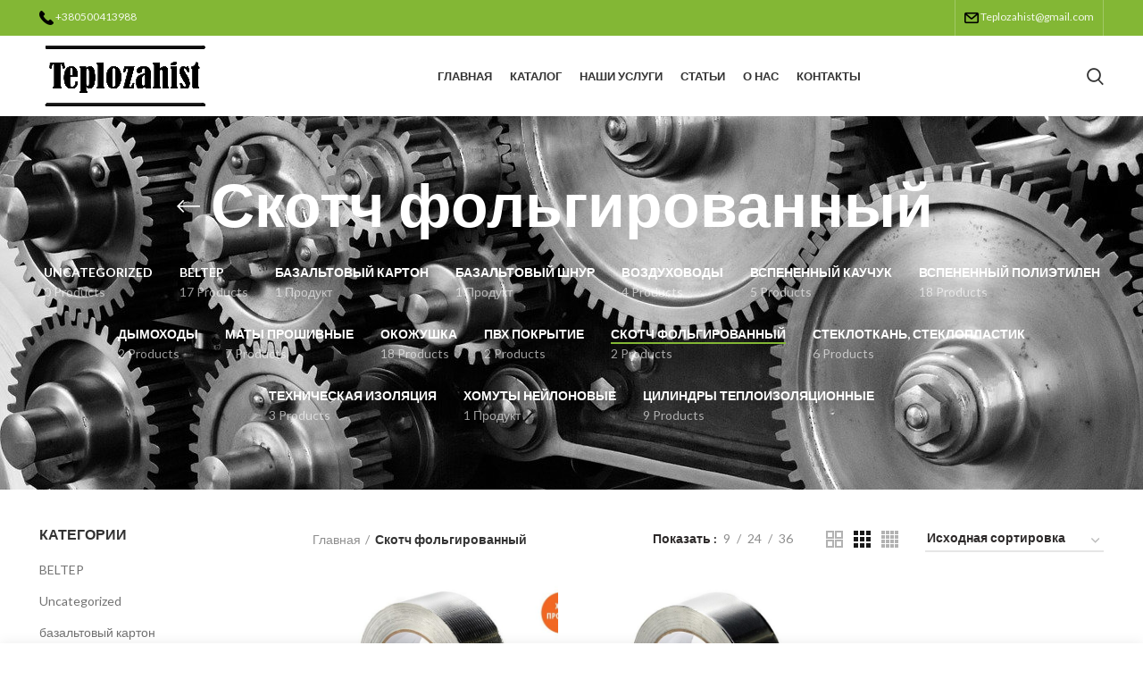

--- FILE ---
content_type: text/html; charset=UTF-8
request_url: https://budizol.com.ua/skotch-folgirovannyj/
body_size: 26319
content:
<!DOCTYPE html>
<html lang="ru-RU" prefix="og: https://ogp.me/ns#">
<head>
	<meta charset="UTF-8">
	<meta name="viewport" content="width=device-width, initial-scale=1.0, maximum-scale=1.0, user-scalable=no">
	<link rel="profile" href="http://gmpg.org/xfn/11">
	<link rel="pingback" href="https://budizol.com.ua/xmlrpc.php">
<!-- Google Tag Manager -->
<script>(function(w,d,s,l,i){w[l]=w[l]||[];w[l].push({'gtm.start':
new Date().getTime(),event:'gtm.js'});var f=d.getElementsByTagName(s)[0],
j=d.createElement(s),dl=l!='dataLayer'?'&l='+l:'';j.async=true;j.src=
'https://www.googletagmanager.com/gtm.js?id='+i+dl;f.parentNode.insertBefore(j,f);
})(window,document,'script','dataLayer','GTM-ZWDG9SL');</script>
<!-- End Google Tag Manager -->
			<script>window.MSInputMethodContext && document.documentMode && document.write('<script src="https://budizol.com.ua/wp-content/themes/woodmart/js/libs/ie11CustomProperties.min.js"><\/script>');</script>
		
<!-- SEO от Rank Math - https://s.rankmath.com/home -->
<title>Скотч фольгированный - budizol</title>
<meta name="robots" content="index, follow, max-snippet:-1, max-video-preview:-1, max-image-preview:large"/>
<link rel="canonical" href="https://budizol.com.ua/skotch-folgirovannyj/" />
<meta property="og:locale" content="ru_RU">
<meta property="og:type" content="article">
<meta property="og:title" content="Скотч фольгированный - budizol">
<meta property="og:url" content="https://budizol.com.ua/skotch-folgirovannyj/">
<meta property="og:site_name" content="budizol">
<meta property="og:image" content="https://budizol.com.ua/wp-content/uploads/2020/05/logo52.png">
<meta property="og:image:secure_url" content="https://budizol.com.ua/wp-content/uploads/2020/05/logo52.png">
<meta property="og:image:width" content="1200">
<meta property="og:image:height" content="630">
<meta property="og:image:type" content="image/png">
<meta name="twitter:card" content="summary_large_image">
<meta name="twitter:title" content="Скотч фольгированный - budizol">
<meta name="twitter:image" content="https://budizol.com.ua/wp-content/uploads/2020/05/logo52.png">
<script type="application/ld+json" class="rank-math-schema">{"@context":"https://schema.org","@graph":[{"@type":"Place","@id":"https://budizol.com.ua/#place","address":{"@type":"PostalAddress","streetAddress":"\u0443\u043b\u0438\u0446\u0430 \u0412\u043e\u0438\u043d\u043e\u0432-\u0410\u0444\u0433\u0430\u043d\u0446\u0435\u0432, 2","addressLocality":"\u0411\u0440\u043e\u0432\u0430\u0440\u044b"}},{"@type":"Organization","@id":"https://budizol.com.ua/#organization","name":"\u0411\u0443\u0434\u0438\u0437\u043e\u043b","url":"http://2000363.techeu.web.hosting-test.net","email":"Teplozahist@gmail.com","address":{"@type":"PostalAddress","streetAddress":"\u0443\u043b\u0438\u0446\u0430 \u0412\u043e\u0438\u043d\u043e\u0432-\u0410\u0444\u0433\u0430\u043d\u0446\u0435\u0432, 2","addressLocality":"\u0411\u0440\u043e\u0432\u0430\u0440\u044b"},"logo":{"@type":"ImageObject","@id":"https://budizol.com.ua/#logo","url":"http://2000363.techeu.web.hosting-test.net/wp-content/uploads/2020/05/favicon.png","caption":"\u0411\u0443\u0434\u0438\u0437\u043e\u043b","inLanguage":"ru-RU","width":"192","height":"192"},"contactPoint":[{"@type":"ContactPoint","telephone":"+380500413988","contactType":"sales"},{"@type":"ContactPoint","telephone":"+380982098193","contactType":"sales"},{"@type":"ContactPoint","telephone":"+380674422497","contactType":"sales"}],"location":{"@id":"https://budizol.com.ua/#place"}},{"@type":"WebSite","@id":"https://budizol.com.ua/#website","url":"https://budizol.com.ua","name":"\u0411\u0443\u0434\u0438\u0437\u043e\u043b","publisher":{"@id":"https://budizol.com.ua/#organization"},"inLanguage":"ru-RU"},{"@type":"ImageObject","@id":"https://budizol.com.ua/wp-content/uploads/2019/10/skotch-alyuminievyj-armirovannyj-50h50.jpg","url":"https://budizol.com.ua/wp-content/uploads/2019/10/skotch-alyuminievyj-armirovannyj-50h50.jpg","width":"800","height":"450","inLanguage":"ru-RU"},{"@type":"CollectionPage","@id":"https://budizol.com.ua/skotch-folgirovannyj/#webpage","url":"https://budizol.com.ua/skotch-folgirovannyj/","name":"\u0421\u043a\u043e\u0442\u0447 \u0444\u043e\u043b\u044c\u0433\u0438\u0440\u043e\u0432\u0430\u043d\u043d\u044b\u0439 - budizol","isPartOf":{"@id":"https://budizol.com.ua/#website"},"primaryImageOfPage":{"@id":"https://budizol.com.ua/wp-content/uploads/2019/10/skotch-alyuminievyj-armirovannyj-50h50.jpg"},"inLanguage":"ru-RU"}]}</script>
<!-- /Rank Math WordPress SEO плагин -->

<link rel='dns-prefetch' href='//fonts.googleapis.com' />
<link rel='dns-prefetch' href='//s.w.org' />
<link rel="alternate" type="application/rss+xml" title="budizol &raquo; Лента" href="https://budizol.com.ua/feed/" />
<link rel="alternate" type="application/rss+xml" title="budizol &raquo; Лента комментариев" href="https://budizol.com.ua/comments/feed/" />
<link rel="alternate" type="application/rss+xml" title="budizol &raquo; Лента элемента Скотч фольгированный таксономии Категория" href="https://budizol.com.ua/skotch-folgirovannyj/feed/" />
<link rel='stylesheet' id='wp-block-library-css'  href='https://budizol.com.ua/wp-includes/css/dist/block-library/style.min.css?ver=5.7.12' type='text/css' media='all' />
<link rel='stylesheet' id='wc-block-vendors-style-css'  href='https://budizol.com.ua/wp-content/plugins/woocommerce/packages/woocommerce-blocks/build/vendors-style.css?ver=4.7.2' type='text/css' media='all' />
<link rel='stylesheet' id='wc-block-style-css'  href='https://budizol.com.ua/wp-content/plugins/woocommerce/packages/woocommerce-blocks/build/style.css?ver=4.7.2' type='text/css' media='all' />
<link rel='stylesheet' id='rs-plugin-settings-css'  href='https://budizol.com.ua/wp-content/plugins/revslider/public/assets/css/rs6.css?ver=6.4.8' type='text/css' media='all' />
<style id='rs-plugin-settings-inline-css' type='text/css'>
#rs-demo-id {}
</style>
<style id='woocommerce-inline-inline-css' type='text/css'>
.woocommerce form .form-row .required { visibility: visible; }
</style>
<link rel='stylesheet' id='js_composer_front-css'  href='https://budizol.com.ua/wp-content/plugins/js_composer/assets/css/js_composer.min.css?ver=6.6.0' type='text/css' media='all' />
<link rel='stylesheet' id='bootstrap-css'  href='https://budizol.com.ua/wp-content/themes/woodmart/css/bootstrap.min.css?ver=6.0.3' type='text/css' media='all' />
<link rel='stylesheet' id='woodmart-style-css'  href='https://budizol.com.ua/wp-content/themes/woodmart/css/parts/base.min.css?ver=6.0.3' type='text/css' media='all' />
<link rel='stylesheet' id='wd-wp-gutenberg-css'  href='https://budizol.com.ua/wp-content/themes/woodmart/css/parts/wp-gutenberg.min.css?ver=6.0.3' type='text/css' media='all' />
<link rel='stylesheet' id='wd-wpcf7-css'  href='https://budizol.com.ua/wp-content/themes/woodmart/css/parts/int-wpcf7.min.css?ver=6.0.3' type='text/css' media='all' />
<link rel='stylesheet' id='wd-mc4wp-css'  href='https://budizol.com.ua/wp-content/themes/woodmart/css/parts/wpb-int-mc4wp.min.css?ver=6.0.3' type='text/css' media='all' />
<link rel='stylesheet' id='wd-revolution-slider-css'  href='https://budizol.com.ua/wp-content/themes/woodmart/css/parts/int-revolution-slider.min.css?ver=6.0.3' type='text/css' media='all' />
<link rel='stylesheet' id='wd-wpbakery-base-css'  href='https://budizol.com.ua/wp-content/themes/woodmart/css/parts/int-wpbakery-base.min.css?ver=6.0.3' type='text/css' media='all' />
<link rel='stylesheet' id='wd-notices-fixed-css'  href='https://budizol.com.ua/wp-content/themes/woodmart/css/parts/mod-notices-fixed.min.css?ver=6.0.3' type='text/css' media='all' />
<link rel='stylesheet' id='wd-woocommerce-base-css'  href='https://budizol.com.ua/wp-content/themes/woodmart/css/parts/woocommerce-base.min.css?ver=6.0.3' type='text/css' media='all' />
<link rel='stylesheet' id='wd-page-shop-css'  href='https://budizol.com.ua/wp-content/themes/woodmart/css/parts/woo-page-shop.min.css?ver=6.0.3' type='text/css' media='all' />
<link rel='stylesheet' id='wd-off-canvas-sidebar-css'  href='https://budizol.com.ua/wp-content/themes/woodmart/css/parts/opt-off-canvas-sidebar.min.css?ver=6.0.3' type='text/css' media='all' />
<link rel='stylesheet' id='wd-product-loop-css'  href='https://budizol.com.ua/wp-content/themes/woodmart/css/parts/woo-product-loop.min.css?ver=6.0.3' type='text/css' media='all' />
<link rel='stylesheet' id='wd-categories-loop-css'  href='https://budizol.com.ua/wp-content/themes/woodmart/css/parts/woo-categories-loop.min.css?ver=6.0.3' type='text/css' media='all' />
<link rel='stylesheet' id='wd-mfp-popup-css'  href='https://budizol.com.ua/wp-content/themes/woodmart/css/parts/lib-magnific-popup.min.css?ver=6.0.3' type='text/css' media='all' />
<link rel='stylesheet' id='wd-info-box-css'  href='https://budizol.com.ua/wp-content/themes/woodmart/css/parts/el-info-box.min.css?ver=6.0.3' type='text/css' media='all' />
<link rel='stylesheet' id='wd-social-icons-css'  href='https://budizol.com.ua/wp-content/themes/woodmart/css/parts/el-social-icons.min.css?ver=6.0.3' type='text/css' media='all' />
<link rel='stylesheet' id='wd-scroll-top-css'  href='https://budizol.com.ua/wp-content/themes/woodmart/css/parts/opt-scrolltotop.min.css?ver=6.0.3' type='text/css' media='all' />
<link rel='stylesheet' id='wd-sticky-social-buttons-css'  href='https://budizol.com.ua/wp-content/themes/woodmart/css/parts/opt-sticky-social.min.css?ver=6.0.3' type='text/css' media='all' />
<link rel='stylesheet' id='xts-style-header_735596-css'  href='https://budizol.com.ua/wp-content/uploads/2021/05/xts-header_735596-1621015461.css?ver=6.0.3' type='text/css' media='all' />
<link rel='stylesheet' id='xts-google-fonts-css'  href='https://fonts.googleapis.com/css?family=Lato%3A400%2C700%7CPoppins%3A400%2C600&#038;ver=6.0.3' type='text/css' media='all' />
<script type='text/javascript' src='https://budizol.com.ua/wp-includes/js/jquery/jquery.min.js?ver=3.5.1' id='jquery-core-js'></script>
<script type='text/javascript' src='https://budizol.com.ua/wp-includes/js/jquery/jquery-migrate.min.js?ver=3.3.2' id='jquery-migrate-js'></script>
<script type='text/javascript' src='https://budizol.com.ua/wp-content/plugins/revslider/public/assets/js/rbtools.min.js?ver=6.4.5' id='tp-tools-js'></script>
<script type='text/javascript' src='https://budizol.com.ua/wp-content/plugins/revslider/public/assets/js/rs6.min.js?ver=6.4.8' id='revmin-js'></script>
<script type='text/javascript' src='https://budizol.com.ua/wp-content/plugins/woocommerce/assets/js/jquery-blockui/jquery.blockUI.min.js?ver=2.70' id='jquery-blockui-js'></script>
<script type='text/javascript' id='wc-add-to-cart-js-extra'>
/* <![CDATA[ */
var wc_add_to_cart_params = {"ajax_url":"\/wp-admin\/admin-ajax.php","wc_ajax_url":"\/?wc-ajax=%%endpoint%%","i18n_view_cart":"\u041f\u0440\u043e\u0441\u043c\u043e\u0442\u0440 \u043a\u043e\u0440\u0437\u0438\u043d\u044b","cart_url":"https:\/\/budizol.com.ua\/?page_id=20","is_cart":"","cart_redirect_after_add":"no"};
/* ]]> */
</script>
<script type='text/javascript' src='https://budizol.com.ua/wp-content/plugins/woocommerce/assets/js/frontend/add-to-cart.min.js?ver=5.2.5' id='wc-add-to-cart-js'></script>
<script type='text/javascript' src='https://budizol.com.ua/wp-content/plugins/js_composer/assets/js/vendors/woocommerce-add-to-cart.js?ver=6.6.0' id='vc_woocommerce-add-to-cart-js-js'></script>
<script type='text/javascript' src='https://budizol.com.ua/wp-content/themes/woodmart/js/libs/device.min.js?ver=6.0.3' id='wd-device-library-js'></script>
<link rel="https://api.w.org/" href="https://budizol.com.ua/wp-json/" /><link rel="EditURI" type="application/rsd+xml" title="RSD" href="https://budizol.com.ua/xmlrpc.php?rsd" />
<link rel="wlwmanifest" type="application/wlwmanifest+xml" href="https://budizol.com.ua/wp-includes/wlwmanifest.xml" /> 
<meta name="generator" content="WordPress 5.7.12" />

		<!-- GA Google Analytics @ https://m0n.co/ga -->
		<script>
			(function(i,s,o,g,r,a,m){i['GoogleAnalyticsObject']=r;i[r]=i[r]||function(){
			(i[r].q=i[r].q||[]).push(arguments)},i[r].l=1*new Date();a=s.createElement(o),
			m=s.getElementsByTagName(o)[0];a.async=1;a.src=g;m.parentNode.insertBefore(a,m)
			})(window,document,'script','https://www.google-analytics.com/analytics.js','ga');
			ga('create', 'UA-156507774-1', 'auto');
			ga('send', 'pageview');
		</script>

	<!-- Analytics by WP-Statistics v13.0.8 - https://wp-statistics.com/ -->
<meta name="theme-color" content="">			
						<noscript><style>.woocommerce-product-gallery{ opacity: 1 !important; }</style></noscript>
	<meta name="generator" content="Powered by WPBakery Page Builder - drag and drop page builder for WordPress."/>
<meta name="generator" content="Powered by Slider Revolution 6.4.8 - responsive, Mobile-Friendly Slider Plugin for WordPress with comfortable drag and drop interface." />
<link rel="icon" href="https://budizol.com.ua/wp-content/uploads/2019/10/cropped-favikon-1-1-32x32.png" sizes="32x32" />
<link rel="icon" href="https://budizol.com.ua/wp-content/uploads/2019/10/cropped-favikon-1-1-192x192.png" sizes="192x192" />
<link rel="apple-touch-icon" href="https://budizol.com.ua/wp-content/uploads/2019/10/cropped-favikon-1-1-180x180.png" />
<meta name="msapplication-TileImage" content="https://budizol.com.ua/wp-content/uploads/2019/10/cropped-favikon-1-1-270x270.png" />
<script type="text/javascript">function setREVStartSize(e){
			//window.requestAnimationFrame(function() {				 
				window.RSIW = window.RSIW===undefined ? window.innerWidth : window.RSIW;	
				window.RSIH = window.RSIH===undefined ? window.innerHeight : window.RSIH;	
				try {								
					var pw = document.getElementById(e.c).parentNode.offsetWidth,
						newh;
					pw = pw===0 || isNaN(pw) ? window.RSIW : pw;
					e.tabw = e.tabw===undefined ? 0 : parseInt(e.tabw);
					e.thumbw = e.thumbw===undefined ? 0 : parseInt(e.thumbw);
					e.tabh = e.tabh===undefined ? 0 : parseInt(e.tabh);
					e.thumbh = e.thumbh===undefined ? 0 : parseInt(e.thumbh);
					e.tabhide = e.tabhide===undefined ? 0 : parseInt(e.tabhide);
					e.thumbhide = e.thumbhide===undefined ? 0 : parseInt(e.thumbhide);
					e.mh = e.mh===undefined || e.mh=="" || e.mh==="auto" ? 0 : parseInt(e.mh,0);		
					if(e.layout==="fullscreen" || e.l==="fullscreen") 						
						newh = Math.max(e.mh,window.RSIH);					
					else{					
						e.gw = Array.isArray(e.gw) ? e.gw : [e.gw];
						for (var i in e.rl) if (e.gw[i]===undefined || e.gw[i]===0) e.gw[i] = e.gw[i-1];					
						e.gh = e.el===undefined || e.el==="" || (Array.isArray(e.el) && e.el.length==0)? e.gh : e.el;
						e.gh = Array.isArray(e.gh) ? e.gh : [e.gh];
						for (var i in e.rl) if (e.gh[i]===undefined || e.gh[i]===0) e.gh[i] = e.gh[i-1];
											
						var nl = new Array(e.rl.length),
							ix = 0,						
							sl;					
						e.tabw = e.tabhide>=pw ? 0 : e.tabw;
						e.thumbw = e.thumbhide>=pw ? 0 : e.thumbw;
						e.tabh = e.tabhide>=pw ? 0 : e.tabh;
						e.thumbh = e.thumbhide>=pw ? 0 : e.thumbh;					
						for (var i in e.rl) nl[i] = e.rl[i]<window.RSIW ? 0 : e.rl[i];
						sl = nl[0];									
						for (var i in nl) if (sl>nl[i] && nl[i]>0) { sl = nl[i]; ix=i;}															
						var m = pw>(e.gw[ix]+e.tabw+e.thumbw) ? 1 : (pw-(e.tabw+e.thumbw)) / (e.gw[ix]);					
						newh =  (e.gh[ix] * m) + (e.tabh + e.thumbh);
					}				
					if(window.rs_init_css===undefined) window.rs_init_css = document.head.appendChild(document.createElement("style"));					
					document.getElementById(e.c).height = newh+"px";
					window.rs_init_css.innerHTML += "#"+e.c+"_wrapper { height: "+newh+"px }";				
				} catch(e){
					console.log("Failure at Presize of Slider:" + e)
				}					   
			//});
		  };</script>
<style>
		
		</style><noscript><style> .wpb_animate_when_almost_visible { opacity: 1; }</style></noscript>			<style data-type="wd-style-theme_settings_default">
				.page-title-default{
	background-color:#0a0a0a;
	background-image: url(https://budizol.com.ua/wp-content/uploads/2020/01/gears-1236578_1280.jpg);
	background-size:cover;
	background-position:center center;
}

.footer-container{
	background-color:#ffffff;
}

:root{
--wd-text-font:"Lato", Arial, Helvetica, sans-serif;
--wd-text-font-weight:400;
--wd-text-color:#777777;
--wd-text-font-size:14px;
}
:root{
--wd-title-font:"Poppins", Arial, Helvetica, sans-serif;
--wd-title-font-weight:600;
--wd-title-color:#242424;
}
:root{
--wd-entities-title-font:"Poppins", Arial, Helvetica, sans-serif;
--wd-entities-title-font-weight:500;
--wd-entities-title-color:#333333;
--wd-entities-title-color-hover:rgb(51 51 51 / 65%);
}
:root{
--wd-alternative-font:"Lato", Arial, Helvetica, sans-serif;
}
:root{
--wd-widget-title-font:"Poppins", Arial, Helvetica, sans-serif;
--wd-widget-title-font-weight:600;
--wd-widget-title-transform:uppercase;
--wd-widget-title-color:#333;
--wd-widget-title-font-size:16px;
}
:root{
--wd-header-el-font:"Lato", Arial, Helvetica, sans-serif;
--wd-header-el-font-weight:700;
--wd-header-el-transform:uppercase;
--wd-header-el-font-size:13px;
}
:root{
--wd-primary-color:#83b735;
}
:root{
--wd-alternative-color:#fbbc34;
}
:root{
--wd-link-color:#333333;
--wd-link-color-hover:#242424;
}
:root{
--btn-default-bgcolor:#f7f7f7;
}
:root{
--btn-default-bgcolor-hover:#efefef;
}
:root{
--btn-shop-bgcolor:#83b735;
}
:root{
--btn-shop-bgcolor-hover:#6ca300;
}
:root{
--btn-accent-bgcolor:#83b735;
}
:root{
--btn-accent-bgcolor-hover:#6ca300;
}
:root{
--notices-success-bg:#459647;
}
:root{
--notices-success-color:#fff;
}
:root{
--notices-warning-bg:#E0B252;
}
:root{
--notices-warning-color:#fff;
}
.wd-popup.wd-promo-popup{
	background-color:#111111;
	background-repeat:no-repeat;
	background-size:contain;
	background-position:left center;
}

@font-face {
	font-weight: normal;
	font-style: normal;
	font-family: "woodmart-font";
	src: url("//budizol.com.ua/wp-content/themes/woodmart/fonts/woodmart-font.woff?v=6.0.3") format("woff"),
	url("//budizol.com.ua/wp-content/themes/woodmart/fonts/woodmart-font.woff2?v=6.0.3") format("woff2");
}

	:root{
	
	
			--wd-form-brd-radius: 0px;
	
	--wd-form-brd-width: 2px;

	--btn-default-color: #333;
	--btn-default-color-hover: #333;

	--btn-shop-color: #fff;
	--btn-shop-color-hover: #fff;

	--btn-accent-color: #fff;
	--btn-accent-color-hover: #fff;
			--btn-default-brd-radius: 0px;
		--btn-default-box-shadow: none;
		--btn-default-box-shadow-hover: none;
		--btn-default-box-shadow-active: none;
		--btn-default-bottom: 0px;
	
	
			--btn-accent-brd-radius: 0px;
		--btn-accent-box-shadow: none;
		--btn-accent-box-shadow-hover: none;
		--btn-accent-box-shadow-active: none;
		--btn-accent-bottom: 0px;
	
	
			--btn-shop-bottom-active: -1px;
		--btn-shop-brd-radius: 0px;
		--btn-shop-box-shadow: inset 0 -2px 0 rgba(0, 0, 0, .15);
		--btn-shop-box-shadow-hover: inset 0 -2px 0 rgba(0, 0, 0, .15);
	
	
	
	
	
	
	
		}

	/* Site width */
		/* Header Boxed */
	@media (min-width: 1025px) {
		.whb-boxed:not(.whb-sticked):not(.whb-full-width) .whb-main-header {
			max-width: 1192px;
		}
	}

	.container {
		max-width: 1222px;
	}
	
	
	@media (min-width: 1222px) {

		[data-vc-full-width]:not([data-vc-stretch-content]) {
			padding-left: calc((100vw - 1222px) / 2);
			padding-right: calc((100vw - 1222px) / 2);
		}

		.platform-Windows [data-vc-full-width]:not([data-vc-stretch-content]) {
			padding-left: calc((100vw - 1239px) / 2);
			padding-right: calc((100vw - 1239px) / 2);
		}
	}

	
/* Quick view */
div.wd-popup.popup-quick-view {
	max-width: 1000px;
}

/* Shop popup */
div.wd-popup.wd-promo-popup {
	max-width: 800px;
}

/* Age verify */
div.wd-popup.wd-age-verify {
	max-width: px;
}

/* Header Banner */
.header-banner {
	height: 40px;
}

body.header-banner-display .website-wrapper {
	margin-top:40px;
}

/* Tablet */
@media (max-width: 1024px) {
	/* header Banner */
	.header-banner {
		height: 40px;
	}
	
	body.header-banner-display .website-wrapper {
		margin-top:40px;
	}
}

.woodmart-woocommerce-layered-nav .wd-scroll-content {
	max-height: 280px;
}
		
			</style>
			</head>

<body class="archive tax-product_cat term-skotch-folgirovannyj term-72 theme-woodmart woocommerce woocommerce-page woocommerce-no-js wrapper-full-width  form-style-square  form-border-width-2 catalog-mode-on categories-accordion-on woodmart-archive-shop offcanvas-sidebar-mobile offcanvas-sidebar-tablet notifications-sticky wpb-js-composer js-comp-ver-6.6.0 vc_responsive">
				<!-- Google Tag Manager (noscript) -->
<noscript><iframe src="https://www.googletagmanager.com/ns.html?id=GTM-ZWDG9SL"
height="0" width="0" style="display:none;visibility:hidden"></iframe></noscript>
<!-- End Google Tag Manager (noscript) -->
		
	<div class="website-wrapper">

		
			<!-- HEADER -->
							<header class="whb-header whb-sticky-shadow whb-scroll-stick whb-sticky-real">
					<div class="whb-main-header">
	
<div class="whb-row whb-top-bar whb-not-sticky-row whb-with-bg whb-without-border whb-color-light whb-flex-flex-middle">
	<div class="container">
		<div class="whb-flex-row whb-top-bar-inner">
			<div class="whb-column whb-col-left whb-visible-lg">
	
<div class="wd-header-text set-cont-mb-s reset-last-child  whb-text-element"><img class="alignnone wp-image-3831 size-full" src="https://budizol.com.ua/wp-content/uploads/2020/01/call-answer.png" alt="" width="16" height="16" /> <a href="tel:+380500413988">+380500413988</a></div>
</div>
<div class="whb-column whb-col-center whb-visible-lg whb-empty-column">
	</div>
<div class="whb-column whb-col-right whb-visible-lg">
	<div class="wd-header-divider wd-full-height  whb-divider-element"></div>
<div class="wd-header-text set-cont-mb-s reset-last-child  whb-text-element"><img class="alignnone wp-image-3832 size-full" src="https://budizol.com.ua/wp-content/uploads/2020/01/message-closed-envelope.png" alt="" width="16" height="16" /> <a href="mailto:Teplozahist@gmail.com">Teplozahist@gmail.com</a></div>
<div class="wd-header-divider wd-full-height  whb-divider-element"></div></div>
<div class="whb-column whb-col-mobile whb-hidden-lg">
	
<div class="wd-header-text set-cont-mb-s reset-last-child  wd-inline whb-text-element"><img class="alignnone wp-image-3831 size-full" src="https://budizol.com.ua/wp-content/uploads/2020/01/call-answer.png" alt="" width="16" height="16" /> <a href="tel:+380500413988" target="_blank" rel="noopener noreferrer">+380500413988</a></div>

<div class="wd-header-text set-cont-mb-s reset-last-child  wd-inline whb-text-element"><img class="alignnone wp-image-3832 size-full" src="https://budizol.com.ua/wp-content/uploads/2020/01/message-closed-envelope.png" alt="" width="16" height="16" /> <a href="mailto:Teplozahist@gmail.com" target="_blank" rel="noopener noreferrer">Teplozahist@gmail.com</a></div>
</div>
		</div>
	</div>
</div>

<div class="whb-row whb-general-header whb-sticky-row whb-without-bg whb-without-border whb-color-dark whb-flex-flex-middle">
	<div class="container">
		<div class="whb-flex-row whb-general-header-inner">
			<div class="whb-column whb-col-left whb-visible-lg">
	<div class="site-logo 
 wd-switch-logo">
	<a href="https://budizol.com.ua/" class="wd-logo wd-main-logo woodmart-logo woodmart-main-logo" rel="home">
		<img src="https://budizol.com.ua/wp-content/uploads/2020/09/teplozahist.png" alt="budizol" style="max-width: 500px;" />	</a>
					<a href="https://budizol.com.ua/" class="wd-logo wd-sticky-logo" rel="home">
			<img src="https://budizol.com.ua/wp-content/uploads/2020/09/teplozahist.png" alt="budizol" style="max-width: 500px;" />		</a>
	</div>
</div>
<div class="whb-column whb-col-center whb-visible-lg">
	<div class="wd-header-nav wd-header-main-nav text-center navigation-style-default" role="navigation">
	<ul id="menu-glavnoe-menyu" class="menu wd-nav wd-nav-main wd-style-default"><li id="menu-item-3206" class="menu-item menu-item-type-custom menu-item-object-custom menu-item-home menu-item-3206 item-level-0 menu-item-design-default menu-simple-dropdown wd-event-hover"><a href="https://budizol.com.ua/" class="woodmart-nav-link"><span class="nav-link-text">Главная</span></a></li>
<li id="menu-item-2853" class="menu-item menu-item-type-post_type menu-item-object-page menu-item-2853 item-level-0 menu-item-design-default menu-simple-dropdown wd-event-hover"><a href="https://budizol.com.ua/shop/" class="woodmart-nav-link"><span class="nav-link-text">Каталог</span></a></li>
<li id="menu-item-3404" class="menu-item menu-item-type-post_type menu-item-object-page menu-item-3404 item-level-0 menu-item-design-default menu-simple-dropdown wd-event-hover"><a href="https://budizol.com.ua/home-base/nashi-uslugi/" class="woodmart-nav-link"><span class="nav-link-text">Наши Услуги</span></a></li>
<li id="menu-item-3784" class="menu-item menu-item-type-post_type menu-item-object-page menu-item-3784 item-level-0 menu-item-design-default menu-simple-dropdown wd-event-hover"><a href="https://budizol.com.ua/blog/" class="woodmart-nav-link"><span class="nav-link-text">Статьи</span></a></li>
<li id="menu-item-3812" class="menu-item menu-item-type-post_type menu-item-object-page menu-item-3812 item-level-0 menu-item-design-default menu-simple-dropdown wd-event-hover"><a href="https://budizol.com.ua/o-nas/" class="woodmart-nav-link"><span class="nav-link-text">О Нас</span></a></li>
<li id="menu-item-3813" class="menu-item menu-item-type-post_type menu-item-object-page menu-item-3813 item-level-0 menu-item-design-default menu-simple-dropdown wd-event-hover"><a href="https://budizol.com.ua/kontakty/" class="woodmart-nav-link"><span class="nav-link-text">Контакты</span></a></li>
</ul></div><!--END MAIN-NAV-->
</div>
<div class="whb-column whb-col-right whb-visible-lg">
	<div class="wd-header-search wd-tools-element search-button" title="Поиск">
	<a href="javascript:void(0);">
		<span class="wd-tools-icon search-button-icon">
					</span>
	</a>
	</div>
</div>
<div class="whb-column whb-mobile-left whb-hidden-lg">
	<div class="wd-tools-element wd-header-mobile-nav wd-style-text woodmart-burger-icon">
	<a href="#" rel="noffollow">
		<span class="wd-tools-icon woodmart-burger">
					</span>
	
		<span class="wd-tools-text">Меню</span>
	</a>
</div><!--END wd-header-mobile-nav--></div>
<div class="whb-column whb-mobile-center whb-hidden-lg">
	<div class="site-logo 
 wd-switch-logo">
	<a href="https://budizol.com.ua/" class="wd-logo wd-main-logo woodmart-logo woodmart-main-logo" rel="home">
		<img src="https://budizol.com.ua/wp-content/uploads/2020/09/teplozahist.png" alt="budizol" style="max-width: 138px;" />	</a>
					<a href="https://budizol.com.ua/" class="wd-logo wd-sticky-logo" rel="home">
			<img src="https://budizol.com.ua/wp-content/uploads/2020/09/teplozahist.png" alt="budizol" style="max-width: 150px;" />		</a>
	</div>
</div>
<div class="whb-column whb-mobile-right whb-hidden-lg">
	
<div class="wd-header-cart wd-tools-element wd-design-5 wd-tools-custom-icon cart-widget-opener woodmart-shopping-cart woodmart-cart-design-5">
	<a href="https://budizol.com.ua/?page_id=20" title="Корзина">
		<span class="wd-tools-icon woodmart-cart-icon">
																				<span class="wd-cart-number woodmart-cart-number">0 <span>items</span></span>
							</span>
		<span class="wd-tools-text woodmart-cart-totals">
			
			<span class="subtotal-divider">/</span>
						<span class="wd-cart-subtotal woodmart-cart-subtotal"><span class="woocommerce-Price-amount amount"><bdi><span class="woocommerce-Price-currencySymbol">&#8372;</span>0.00</bdi></span></span>
				</span>
	</a>
	</div>
</div>
		</div>
	</div>
</div>
</div>
				</header><!--END MAIN HEADER-->
			
								<div class="main-page-wrapper">
		
											<div class="page-title page-title-default title-size-default title-design-centered color-scheme-light with-back-btn nav-shop title-shop" style="">
						<div class="container">

																				<div class="wd-back-btn wd-action-btn wd-style-icon woodmart-back-btn"><a href="#" rel="nofollow noopener"></a></div>
										
																	<h1 class="entry-title title">Скотч фольгированный</h1>
																
								<div class="wd-btn-show-cat wd-action-btn wd-style-text wd-menu-icon woodmart-show-categories"><a href="#" rel="noffollow">Категории</a></div><ul class="wd-nav-product-cat wd-nav wd-style-underline has-product-count woodmart-product-categories"><li class="cat-link shop-all-link"><a class="category-nav-link" href="https://budizol.com.ua/shop/">
				<span class="nav-link-summary category-summary">
					<span class="nav-link-text category-name">Все</span>
					<span class="nav-link-count category-products-count">продукты</span>
				</span>
		</a></li>	<li class="cat-item cat-item-15 "><a class="category-nav-link" href="https://budizol.com.ua/uncategorized/" ><span class="nav-link-summary category-summary"><span class="nav-link-text category-name">Uncategorized</span><span class="nav-link-count category-products-count">0 products</span></span></a>
</li>
	<li class="cat-item cat-item-118  wd-event-hover"><a class="category-nav-link" href="https://budizol.com.ua/beltep/" ><span class="nav-link-summary category-summary"><span class="nav-link-text category-name">BELTEP</span><span class="nav-link-count category-products-count">17 products</span></span></a>
<ul class="children wd-dropdown wd-dropdown-menu wd-design-default wd-sub-menu sub-menu">	<li class="cat-item cat-item-120 "><a class="category-nav-link" href="https://budizol.com.ua/beltep/krovelnaya-teploizolyacziya/" ><span class="nav-link-summary category-summary"><span class="nav-link-text category-name">Кровельная теплоизоляция</span><span class="nav-link-count category-products-count">5 products</span></span></a>
</li>
	<li class="cat-item cat-item-119 "><a class="category-nav-link" href="https://budizol.com.ua/beltep/obshhestroitelnaya-teploizolyacziya/" ><span class="nav-link-summary category-summary"><span class="nav-link-text category-name">Общестроительная теплоизоляция</span><span class="nav-link-count category-products-count">3 products</span></span></a>
</li>
	<li class="cat-item cat-item-121 "><a class="category-nav-link" href="https://budizol.com.ua/beltep/teploizolyacziya-dlya-ventiliruemyh-fasadov/" ><span class="nav-link-summary category-summary"><span class="nav-link-text category-name">Теплоизоляция для вентилируемых фасадов</span><span class="nav-link-count category-products-count">2 products</span></span></a>
</li>
	<li class="cat-item cat-item-122 "><a class="category-nav-link" href="https://budizol.com.ua/beltep/teploizolyacziya-dlya-pola/" ><span class="nav-link-summary category-summary"><span class="nav-link-text category-name">Теплоизоляция для пола</span><span class="nav-link-count category-products-count">2 products</span></span></a>
</li>
	<li class="cat-item cat-item-123 "><a class="category-nav-link" href="https://budizol.com.ua/beltep/teploizolyacziya-dlya-sendvich-panelej/" ><span class="nav-link-summary category-summary"><span class="nav-link-text category-name">Теплоизоляция для сэндвич-панелей</span><span class="nav-link-count category-products-count">1 продукт</span></span></a>
</li>
	<li class="cat-item cat-item-124 "><a class="category-nav-link" href="https://budizol.com.ua/beltep/teploizolyacziya-dlya-shtukaturnyh-fasadov/" ><span class="nav-link-summary category-summary"><span class="nav-link-text category-name">Теплоизоляция для штукатурных фасадов</span><span class="nav-link-count category-products-count">4 products</span></span></a>
</li>
</ul></li>
	<li class="cat-item cat-item-94 "><a class="category-nav-link" href="https://budizol.com.ua/bazaltovyj-karton/" ><span class="nav-link-summary category-summary"><span class="nav-link-text category-name">базальтовый картон</span><span class="nav-link-count category-products-count">1 продукт</span></span></a>
</li>
	<li class="cat-item cat-item-96 "><a class="category-nav-link" href="https://budizol.com.ua/bazaltovyj-shnur/" ><span class="nav-link-summary category-summary"><span class="nav-link-text category-name">базальтовый шнур</span><span class="nav-link-count category-products-count">1 продукт</span></span></a>
</li>
	<li class="cat-item cat-item-98  wd-event-hover"><a class="category-nav-link" href="https://budizol.com.ua/vozduhovody/" ><span class="nav-link-summary category-summary"><span class="nav-link-text category-name">Воздуховоды</span><span class="nav-link-count category-products-count">4 products</span></span></a>
<ul class="children wd-dropdown wd-dropdown-menu wd-design-default wd-sub-menu sub-menu">	<li class="cat-item cat-item-91 "><a class="category-nav-link" href="https://budizol.com.ua/vozduhovody/gibkie-vozduhovody/" ><span class="nav-link-summary category-summary"><span class="nav-link-text category-name">Гибкие воздуховоды</span><span class="nav-link-count category-products-count">2 products</span></span></a>
</li>
</ul></li>
	<li class="cat-item cat-item-68 "><a class="category-nav-link" href="https://budizol.com.ua/vspenennyj-kauchuk/" ><span class="nav-link-summary category-summary"><span class="nav-link-text category-name">вспененный каучук</span><span class="nav-link-count category-products-count">5 products</span></span></a>
</li>
	<li class="cat-item cat-item-74  wd-event-hover"><a class="category-nav-link" href="https://budizol.com.ua/vspenennyj-polietilen/" ><span class="nav-link-summary category-summary"><span class="nav-link-text category-name">Вспененный полиэтилен</span><span class="nav-link-count category-products-count">18 products</span></span></a>
<ul class="children wd-dropdown wd-dropdown-menu wd-design-default wd-sub-menu sub-menu">	<li class="cat-item cat-item-75 "><a class="category-nav-link" href="https://budizol.com.ua/vspenennyj-polietilen/climaflex/" ><span class="nav-link-summary category-summary"><span class="nav-link-text category-name">Climaflex</span><span class="nav-link-count category-products-count">6 products</span></span></a>
</li>
	<li class="cat-item cat-item-78  wd-event-hover"><a class="category-nav-link" href="https://budizol.com.ua/vspenennyj-polietilen/izolon/" ><span class="nav-link-summary category-summary"><span class="nav-link-text category-name">IZOLON</span><span class="nav-link-count category-products-count">10 products</span></span></a>
	<ul class="children wd-dropdown wd-dropdown-menu wd-design-default wd-sub-menu sub-menu">	<li class="cat-item cat-item-79 "><a class="category-nav-link" href="https://budizol.com.ua/vspenennyj-polietilen/izolon/izolon-air/" ><span class="nav-link-summary category-summary"><span class="nav-link-text category-name">IZOLON AIR</span><span class="nav-link-count category-products-count">5 products</span></span></a>
</li>
	<li class="cat-item cat-item-81 "><a class="category-nav-link" href="https://budizol.com.ua/vspenennyj-polietilen/izolon/izolon-auto/" ><span class="nav-link-summary category-summary"><span class="nav-link-text category-name">IZOLON AUTO</span><span class="nav-link-count category-products-count">1 продукт</span></span></a>
</li>
	<li class="cat-item cat-item-82 "><a class="category-nav-link" href="https://budizol.com.ua/vspenennyj-polietilen/izolon/izolon-base/" ><span class="nav-link-summary category-summary"><span class="nav-link-text category-name">IZOLON BASE</span><span class="nav-link-count category-products-count">4 products</span></span></a>
</li>
	</ul></li>
</ul></li>
	<li class="cat-item cat-item-70 "><a class="category-nav-link" href="https://budizol.com.ua/dymohody/" ><span class="nav-link-summary category-summary"><span class="nav-link-text category-name">дымоходы</span><span class="nav-link-count category-products-count">2 products</span></span></a>
</li>
	<li class="cat-item cat-item-66 "><a class="category-nav-link" href="https://budizol.com.ua/maty-teploizolyaczionnye-proshivnye/" ><span class="nav-link-summary category-summary"><span class="nav-link-text category-name">маты прошивные</span><span class="nav-link-count category-products-count">7 products</span></span></a>
</li>
	<li class="cat-item cat-item-83  wd-event-hover"><a class="category-nav-link" href="https://budizol.com.ua/okozhushka-truboprovodov-czena/" ><span class="nav-link-summary category-summary"><span class="nav-link-text category-name">окожушка</span><span class="nav-link-count category-products-count">18 products</span></span></a>
<ul class="children wd-dropdown wd-dropdown-menu wd-design-default wd-sub-menu sub-menu">	<li class="cat-item cat-item-87 "><a class="category-nav-link" href="https://budizol.com.ua/okozhushka-truboprovodov-czena/nerzhavejka/" ><span class="nav-link-summary category-summary"><span class="nav-link-text category-name">Нержавейка</span><span class="nav-link-count category-products-count">6 products</span></span></a>
</li>
	<li class="cat-item cat-item-84 "><a class="category-nav-link" href="https://budizol.com.ua/okozhushka-truboprovodov-czena/okozhushka-alyuminievaya/" ><span class="nav-link-summary category-summary"><span class="nav-link-text category-name">окожушка алюминиевая</span><span class="nav-link-count category-products-count">6 products</span></span></a>
</li>
	<li class="cat-item cat-item-89 "><a class="category-nav-link" href="https://budizol.com.ua/okozhushka-truboprovodov-czena/oczinkovka/" ><span class="nav-link-summary category-summary"><span class="nav-link-text category-name">Оцинковка</span><span class="nav-link-count category-products-count">6 products</span></span></a>
</li>
</ul></li>
	<li class="cat-item cat-item-100 "><a class="category-nav-link" href="https://budizol.com.ua/pvh-pokrytie/" ><span class="nav-link-summary category-summary"><span class="nav-link-text category-name">ПВХ Покрытие</span><span class="nav-link-count category-products-count">2 products</span></span></a>
</li>
	<li class="cat-item cat-item-72  wd-active"><a class="category-nav-link" href="https://budizol.com.ua/skotch-folgirovannyj/" ><span class="nav-link-summary category-summary"><span class="nav-link-text category-name">Скотч фольгированный</span><span class="nav-link-count category-products-count">2 products</span></span></a>
</li>
	<li class="cat-item cat-item-102 "><a class="category-nav-link" href="https://budizol.com.ua/steklotkan-stekloplastik/" ><span class="nav-link-summary category-summary"><span class="nav-link-text category-name">Стеклоткань, стеклопластик</span><span class="nav-link-count category-products-count">6 products</span></span></a>
</li>
	<li class="cat-item cat-item-117  wd-event-hover"><a class="category-nav-link" href="https://budizol.com.ua/tehnicheskaya-izolyacziya/" ><span class="nav-link-summary category-summary"><span class="nav-link-text category-name">Техническая изоляция</span><span class="nav-link-count category-products-count">3 products</span></span></a>
<ul class="children wd-dropdown wd-dropdown-menu wd-design-default wd-sub-menu sub-menu">	<li class="cat-item cat-item-134 "><a class="category-nav-link" href="https://budizol.com.ua/tehnicheskaya-izolyacziya/skorlupa-ppu/" ><span class="nav-link-summary category-summary"><span class="nav-link-text category-name">Скорлупа ППУ</span><span class="nav-link-count category-products-count">3 products</span></span></a>
</li>
</ul></li>
	<li class="cat-item cat-item-105 "><a class="category-nav-link" href="https://budizol.com.ua/homuty-nejlonovye/" ><span class="nav-link-summary category-summary"><span class="nav-link-text category-name">хомуты нейлоновые</span><span class="nav-link-count category-products-count">1 продукт</span></span></a>
</li>
	<li class="cat-item cat-item-64 "><a class="category-nav-link" href="https://budizol.com.ua/cilindry-teploizolyacionnye/" ><span class="nav-link-summary category-summary"><span class="nav-link-text category-name">цилиндры теплоизоляционные</span><span class="nav-link-count category-products-count">9 products</span></span></a>
</li>
</ul>						</div>
					</div>
				
			
		<!-- MAIN CONTENT AREA -->
				<div class="container">
			<div class="row content-layout-wrapper align-items-start">
		
		
	
<aside class="sidebar-container col-lg-3 col-md-3 col-12 order-last order-md-first sidebar-left area-sidebar-shop" role="complementary">
			<div class="widget-heading">
			<div class="close-side-widget wd-action-btn wd-style-text wd-cross-icon">
				<a href="#" rel="nofollow noopener">рядом</a>
			</div>
		</div>
		<div class="widget-area">
				<div id="woocommerce_product_categories-1" class="wd-widget widget sidebar-widget woocommerce widget_product_categories"><h5 class="widget-title">категории</h5><ul class="product-categories"><li class="cat-item cat-item-118 cat-parent"><a href="https://budizol.com.ua/beltep/">BELTEP</a><ul class='children'>
<li class="cat-item cat-item-120"><a href="https://budizol.com.ua/beltep/krovelnaya-teploizolyacziya/">Кровельная теплоизоляция</a></li>
<li class="cat-item cat-item-119"><a href="https://budizol.com.ua/beltep/obshhestroitelnaya-teploizolyacziya/">Общестроительная теплоизоляция</a></li>
<li class="cat-item cat-item-121"><a href="https://budizol.com.ua/beltep/teploizolyacziya-dlya-ventiliruemyh-fasadov/">Теплоизоляция для вентилируемых фасадов</a></li>
<li class="cat-item cat-item-122"><a href="https://budizol.com.ua/beltep/teploizolyacziya-dlya-pola/">Теплоизоляция для пола</a></li>
<li class="cat-item cat-item-123"><a href="https://budizol.com.ua/beltep/teploizolyacziya-dlya-sendvich-panelej/">Теплоизоляция для сэндвич-панелей</a></li>
<li class="cat-item cat-item-124"><a href="https://budizol.com.ua/beltep/teploizolyacziya-dlya-shtukaturnyh-fasadov/">Теплоизоляция для штукатурных фасадов</a></li>
</ul>
</li>
<li class="cat-item cat-item-15"><a href="https://budizol.com.ua/uncategorized/">Uncategorized</a></li>
<li class="cat-item cat-item-94"><a href="https://budizol.com.ua/bazaltovyj-karton/">базальтовый картон</a></li>
<li class="cat-item cat-item-96"><a href="https://budizol.com.ua/bazaltovyj-shnur/">базальтовый шнур</a></li>
<li class="cat-item cat-item-98 cat-parent"><a href="https://budizol.com.ua/vozduhovody/">Воздуховоды</a><ul class='children'>
<li class="cat-item cat-item-91"><a href="https://budizol.com.ua/vozduhovody/gibkie-vozduhovody/">Гибкие воздуховоды</a></li>
</ul>
</li>
<li class="cat-item cat-item-68"><a href="https://budizol.com.ua/vspenennyj-kauchuk/">вспененный каучук</a></li>
<li class="cat-item cat-item-74 cat-parent"><a href="https://budizol.com.ua/vspenennyj-polietilen/">Вспененный полиэтилен</a><ul class='children'>
<li class="cat-item cat-item-75"><a href="https://budizol.com.ua/vspenennyj-polietilen/climaflex/">Climaflex</a></li>
<li class="cat-item cat-item-78 cat-parent"><a href="https://budizol.com.ua/vspenennyj-polietilen/izolon/">IZOLON</a>	<ul class='children'>
<li class="cat-item cat-item-79"><a href="https://budizol.com.ua/vspenennyj-polietilen/izolon/izolon-air/">IZOLON AIR</a></li>
<li class="cat-item cat-item-81"><a href="https://budizol.com.ua/vspenennyj-polietilen/izolon/izolon-auto/">IZOLON AUTO</a></li>
<li class="cat-item cat-item-82"><a href="https://budizol.com.ua/vspenennyj-polietilen/izolon/izolon-base/">IZOLON BASE</a></li>
	</ul>
</li>
</ul>
</li>
<li class="cat-item cat-item-70"><a href="https://budizol.com.ua/dymohody/">дымоходы</a></li>
<li class="cat-item cat-item-66"><a href="https://budizol.com.ua/maty-teploizolyaczionnye-proshivnye/">маты прошивные</a></li>
<li class="cat-item cat-item-83 cat-parent"><a href="https://budizol.com.ua/okozhushka-truboprovodov-czena/">окожушка</a><ul class='children'>
<li class="cat-item cat-item-87"><a href="https://budizol.com.ua/okozhushka-truboprovodov-czena/nerzhavejka/">Нержавейка</a></li>
<li class="cat-item cat-item-84"><a href="https://budizol.com.ua/okozhushka-truboprovodov-czena/okozhushka-alyuminievaya/">окожушка алюминиевая</a></li>
<li class="cat-item cat-item-89"><a href="https://budizol.com.ua/okozhushka-truboprovodov-czena/oczinkovka/">Оцинковка</a></li>
</ul>
</li>
<li class="cat-item cat-item-100"><a href="https://budizol.com.ua/pvh-pokrytie/">ПВХ Покрытие</a></li>
<li class="cat-item cat-item-72 current-cat"><a href="https://budizol.com.ua/skotch-folgirovannyj/">Скотч фольгированный</a></li>
<li class="cat-item cat-item-102"><a href="https://budizol.com.ua/steklotkan-stekloplastik/">Стеклоткань, стеклопластик</a></li>
<li class="cat-item cat-item-117 cat-parent"><a href="https://budizol.com.ua/tehnicheskaya-izolyacziya/">Техническая изоляция</a><ul class='children'>
<li class="cat-item cat-item-134"><a href="https://budizol.com.ua/tehnicheskaya-izolyacziya/skorlupa-ppu/">Скорлупа ППУ</a></li>
</ul>
</li>
<li class="cat-item cat-item-105"><a href="https://budizol.com.ua/homuty-nejlonovye/">хомуты нейлоновые</a></li>
<li class="cat-item cat-item-64"><a href="https://budizol.com.ua/cilindry-teploizolyacionnye/">цилиндры теплоизоляционные</a></li>
</ul></div><div id="woocommerce_products-4" class="wd-widget widget sidebar-widget woocommerce widget_products"><h5 class="widget-title">товары</h5><ul class="product_list_widget"><li>
		<span class="widget-product-wrap">
		<a href="https://budizol.com.ua/czilindry-bazaltovye-v-zashhitnom-kozhuhe-m120/" title="Цилиндры базальтовые в защитном кожухе  М120" class="widget-product-img">
			<img width="600" height="450" src="https://budizol.com.ua/wp-content/uploads/2019/10/czilindr-bazaltovyj-v-kozhuhe-600x450.jpg" class="attachment-woocommerce_thumbnail size-woocommerce_thumbnail" alt="" loading="lazy" />		</a>
		<span class="widget-product-info">
			<a href="https://budizol.com.ua/czilindry-bazaltovye-v-zashhitnom-kozhuhe-m120/" title="Цилиндры базальтовые в защитном кожухе  М120" class="wd-entities-title">
				Цилиндры базальтовые в защитном кожухе  М120			</a>
													<span class="price"></span>
		</span>
	</span>
	</li>
<li>
		<span class="widget-product-wrap">
		<a href="https://budizol.com.ua/czilindry-bazaltovye-v-zashhitnom-kozhuhe-m60/" title="Цилиндры базальтовые в защитном кожухе М60" class="widget-product-img">
			<img width="600" height="450" src="https://budizol.com.ua/wp-content/uploads/2019/10/czilindr-bazaltovyj-v-kozhuhe-600x450.jpg" class="attachment-woocommerce_thumbnail size-woocommerce_thumbnail" alt="" loading="lazy" />		</a>
		<span class="widget-product-info">
			<a href="https://budizol.com.ua/czilindry-bazaltovye-v-zashhitnom-kozhuhe-m60/" title="Цилиндры базальтовые в защитном кожухе М60" class="wd-entities-title">
				Цилиндры базальтовые в защитном кожухе М60			</a>
													<span class="price"></span>
		</span>
	</span>
	</li>
<li>
		<span class="widget-product-wrap">
		<a href="https://budizol.com.ua/folgirovannyj-uteplitel-dlya-dymohoda-i-trub/" title="Фольгированный утеплитель для труб" class="widget-product-img">
			<img width="600" height="450" src="https://budizol.com.ua/wp-content/uploads/2019/10/czilindry-s-folgoj1-600x450.jpg" class="attachment-woocommerce_thumbnail size-woocommerce_thumbnail" alt="" loading="lazy" />		</a>
		<span class="widget-product-info">
			<a href="https://budizol.com.ua/folgirovannyj-uteplitel-dlya-dymohoda-i-trub/" title="Фольгированный утеплитель для труб" class="wd-entities-title">
				Фольгированный утеплитель для труб			</a>
													<span class="price"></span>
		</span>
	</span>
	</li>
<li>
		<span class="widget-product-wrap">
		<a href="https://budizol.com.ua/skorlupa-bazaltovaya-dlya-utepleniya-trub/" title="Скорлупа базальтовая" class="widget-product-img">
			<img width="600" height="450" src="https://budizol.com.ua/wp-content/uploads/2019/10/czilindry-s-folgoj1-600x450.jpg" class="attachment-woocommerce_thumbnail size-woocommerce_thumbnail" alt="" loading="lazy" />		</a>
		<span class="widget-product-info">
			<a href="https://budizol.com.ua/skorlupa-bazaltovaya-dlya-utepleniya-trub/" title="Скорлупа базальтовая" class="wd-entities-title">
				Скорлупа базальтовая			</a>
													<span class="price"></span>
		</span>
	</span>
	</li>
<li>
		<span class="widget-product-wrap">
		<a href="https://budizol.com.ua/bazaltovyj-uteplitel-dlya-dymohoda-na-ulice/" title="Базальтовый утеплитель для дымохода" class="widget-product-img">
			<img width="600" height="450" src="https://budizol.com.ua/wp-content/uploads/2019/10/czilindry-bazaltovye-600x450.jpg" class="attachment-woocommerce_thumbnail size-woocommerce_thumbnail" alt="" loading="lazy" />		</a>
		<span class="widget-product-info">
			<a href="https://budizol.com.ua/bazaltovyj-uteplitel-dlya-dymohoda-na-ulice/" title="Базальтовый утеплитель для дымохода" class="wd-entities-title">
				Базальтовый утеплитель для дымохода			</a>
													<span class="price"></span>
		</span>
	</span>
	</li>
</ul></div>			</div><!-- .widget-area -->
</aside><!-- .sidebar-container -->

<div class="site-content shop-content-area col-lg-9 col-12 col-md-9 description-area-before content-with-products" role="main">
<div class="woocommerce-notices-wrapper"></div>

<div class="shop-loop-head">
	<div class="wd-shop-tools woodmart-woo-breadcrumbs">
					<nav class="woocommerce-breadcrumb"><a href="https://budizol.com.ua" class="breadcrumb-link breadcrumb-link-last">Главная</a><span class="breadcrumb-last"> Скотч фольгированный</span></nav>		
		<p class="woocommerce-result-count">
	Показ всех 2 элементов</p>
	</div>
	<div class="wd-shop-tools woodmart-shop-tools">
					<div class="wd-show-sidebar-btn wd-action-btn wd-style-text wd-menu-icon woodmart-show-sidebar-btn">
				<a href="#" rel="noffollow">Показать боковую панель</span></a>
			</div>
		
		<div class="wd-products-per-page woodmart-products-per-page">
			<span class="per-page-title">
				Показать			</span>

											<a rel="nofollow noopener" href="https://budizol.com.ua/skotch-folgirovannyj/?per_page=9" class="per-page-variation">
					<span>
						9					</span>
				</a>
				<span class="per-page-border"></span>
											<a rel="nofollow noopener" href="https://budizol.com.ua/skotch-folgirovannyj/?per_page=24" class="per-page-variation">
					<span>
						24					</span>
				</a>
				<span class="per-page-border"></span>
											<a rel="nofollow noopener" href="https://budizol.com.ua/skotch-folgirovannyj/?per_page=36" class="per-page-variation">
					<span>
						36					</span>
				</a>
				<span class="per-page-border"></span>
					</div>
				<div class="wd-products-shop-view woodmart-products-shop-view products-view-grid">
			
												
					<a rel="nofollow noopener" href="https://budizol.com.ua/skotch-folgirovannyj/?shop_view=grid&#038;per_row=2" class="shop-view per-row-2">
						<svg version="1.1" id="Layer_1" xmlns="http://www.w3.org/2000/svg" xmlns:xlink="http://www.w3.org/1999/xlink" x="0px" y="0px"
	 width="19px" height="19px" viewBox="0 0 19 19" enable-background="new 0 0 19 19" xml:space="preserve">
	<path d="M7,2v5H2V2H7 M9,0H0v9h9V0L9,0z"/>
	<path d="M17,2v5h-5V2H17 M19,0h-9v9h9V0L19,0z"/>
	<path d="M7,12v5H2v-5H7 M9,10H0v9h9V10L9,10z"/>
	<path d="M17,12v5h-5v-5H17 M19,10h-9v9h9V10L19,10z"/>
</svg>
					</a>
									
					<a rel="nofollow noopener" href="https://budizol.com.ua/skotch-folgirovannyj/?shop_view=grid&#038;per_row=3" class="shop-view current-variation per-row-3">
						<svg version="1.1" id="Layer_1" xmlns="http://www.w3.org/2000/svg" xmlns:xlink="http://www.w3.org/1999/xlink" x="0px" y="0px"
	 width="19px" height="19px" viewBox="0 0 19 19" enable-background="new 0 0 19 19" xml:space="preserve">
<rect width="5" height="5"/>
<rect x="7" width="5" height="5"/>
<rect x="14" width="5" height="5"/>
<rect y="7" width="5" height="5"/>
<rect x="7" y="7" width="5" height="5"/>
<rect x="14" y="7" width="5" height="5"/>
<rect y="14" width="5" height="5"/>
<rect x="7" y="14" width="5" height="5"/>
<rect x="14" y="14" width="5" height="5"/>
</svg>
					</a>
									
					<a rel="nofollow noopener" href="https://budizol.com.ua/skotch-folgirovannyj/?shop_view=grid&#038;per_row=4" class="shop-view per-row-4">
						<svg version="1.1" id="Layer_1" xmlns="http://www.w3.org/2000/svg" xmlns:xlink="http://www.w3.org/1999/xlink" x="0px" y="0px"
	 width="19px" height="19px" viewBox="0 0 19 19" enable-background="new 0 0 19 19" xml:space="preserve">
<rect width="4" height="4"/>
<rect x="5" width="4" height="4"/>
<rect x="10" width="4" height="4"/>
<rect x="15" width="4" height="4"/>
<rect y="5" width="4" height="4"/>
<rect x="5" y="5" width="4" height="4"/>
<rect x="10" y="5" width="4" height="4"/>
<rect x="15" y="5" width="4" height="4"/>
<rect y="15" width="4" height="4"/>
<rect x="5" y="15" width="4" height="4"/>
<rect x="10" y="15" width="4" height="4"/>
<rect x="15" y="15" width="4" height="4"/>
<rect y="10" width="4" height="4"/>
<rect x="5" y="10" width="4" height="4"/>
<rect x="10" y="10" width="4" height="4"/>
<rect x="15" y="10" width="4" height="4"/>
</svg>
					</a>
									</div>
		<form class="woocommerce-ordering" method="get">
			<select name="orderby" class="orderby" aria-label="Заказ в магазине">
							<option value="menu_order"  selected='selected'>Исходная сортировка</option>
							<option value="popularity" >По популярности</option>
							<option value="rating" >По рейтингу</option>
							<option value="date" >Сортировка от последнего</option>
							<option value="price" >Цены: по возрастанию</option>
							<option value="price-desc" >Цены: по убыванию</option>
					</select>
			</form>
	</div>
</div>


<div class="wd-active-filters woodmart-active-filters">
	</div>

<div class="wd-sticky-loader"><span class="wd-loader"></span></div>


			
<div class="products elements-grid align-items-start wd-products-holder  wd-spacing-30 pagination-pagination row grid-columns-3" data-source="main_loop" data-min_price="" data-max_price="" data-columns="3">
							
					
					<div class="product-grid-item product product-no-swatches wd-hover-base woodmart-hover-base  col-md-4 col-6 first  type-product post-2882 status-publish instock product_cat-skotch-folgirovannyj product_tag-skotch-folgirovannyj has-post-thumbnail shipping-taxable product-type-simple" data-loop="1" data-id="2882">

	
<div class="product-wrapper">
	<div class="content-product-imagin"></div>
	<div class="product-element-top">
		<a href="https://budizol.com.ua/skotch-alyuminievyj-armirovannyj-50h50/" class="product-image-link">
			<img width="600" height="450" src="https://budizol.com.ua/wp-content/uploads/2019/10/skotch-alyuminievyj-armirovannyj-50h50-600x450.jpg" class="attachment-woocommerce_thumbnail size-woocommerce_thumbnail" alt="" loading="lazy" />		</a>
				<div class="wrapp-swatches">			<div class="wd-compare-btn product-compare-button wd-action-btn wd-style-icon wd-compare-icon">
				<a href="https://budizol.com.ua/skotch-alyuminievyj-armirovannyj-50h50/" data-id="2882" data-added-text="Сравнение продуктов">
					Сравнить				</a>
			</div>
		</div>
					<div class="quick-shop-wrapper wd-fill wd-scroll">
				<div class="quick-shop-close wd-action-btn wd-style-text wd-cross-icon"><a href="#" rel="nofollow noopener">Рядом</a></div>
				<div class="quick-shop-form wd-scroll-content">
				</div>
			</div>
			</div>

	<div class="product-information">
		<h3 class="wd-entities-title"><a href="https://budizol.com.ua/skotch-alyuminievyj-armirovannyj-50h50/">Скотч алюминиевый армированный 50х50</a></h3>				<div class="product-rating-price">
			<div class="wrapp-product-price">
				
			</div>
		</div>
		<div class="fade-in-block">
			<div class="hover-content wd-more-desc woodmart-more-desc">
				<div class="hover-content-inner wd-more-desc-inner woodmart-more-desc-inner">
					Используйте алюминиевый армированный скотч для заклеивания стыков и монтажа кашированных цилиндров. Скотч, который не отклеивается даже при отрицательных температурах.
Рекомендуемая температура монтажа от 0 °C. Допускается монтаж при температуре до −15 °C.
Идеально подходит для заклеивания стыков и монтажа кашированных минераловатных цилиндров.				</div>
				<a href="#" rel="noffollow" class="wd-more-desc-btn woodmart-more-desc-btn"><span></span></a>
			</div>
			<div class=" wd-bottom-actions">
				<div class="wrap-wishlist-button">			<div class="wd-wishlist-btn wd-action-btn wd-style-icon wd-wishlist-icon woodmart-wishlist-btn">
				<a class="" href="https://budizol.com.ua/skotch-alyuminievyj-armirovannyj-50h50/" data-key="4e182cfd8b" data-product-id="2882" data-added-text="Обзор Хотелки">Добавить в избранное</a>
			</div>
		</div>
				<div class="wd-add-btn wd-add-btn-replace woodmart-add-btn"></div>
				<div class="wrap-quickview-button">			<div class="quick-view wd-action-btn wd-style-icon wd-quick-view-icon wd-quick-view-btn">
				<a 
					href="https://budizol.com.ua/skotch-alyuminievyj-armirovannyj-50h50/" 
					class="open-quick-view quick-view-button"
					data-id="2882">Быстрый просмотр</a>
			</div>
		</div>
			</div>
						
					</div>
	</div>
</div>

</div>	

				
					
					<div class="product-grid-item product product-no-swatches wd-hover-base woodmart-hover-base  col-md-4 col-6 type-product post-2881 status-publish instock product_cat-skotch-folgirovannyj product_tag-skotch-folgirovannyj has-post-thumbnail shipping-taxable product-type-simple" data-loop="2" data-id="2881">

	
<div class="product-wrapper">
	<div class="content-product-imagin"></div>
	<div class="product-element-top">
		<a href="https://budizol.com.ua/skotch-folgirovannyj-50h50/" class="product-image-link">
			<img width="600" height="450" src="https://budizol.com.ua/wp-content/uploads/2019/10/skotch-alyuminievyj-50h50-600x450.jpg" class="attachment-woocommerce_thumbnail size-woocommerce_thumbnail" alt="" loading="lazy" />		</a>
				<div class="wrapp-swatches">			<div class="wd-compare-btn product-compare-button wd-action-btn wd-style-icon wd-compare-icon">
				<a href="https://budizol.com.ua/skotch-folgirovannyj-50h50/" data-id="2881" data-added-text="Сравнение продуктов">
					Сравнить				</a>
			</div>
		</div>
					<div class="quick-shop-wrapper wd-fill wd-scroll">
				<div class="quick-shop-close wd-action-btn wd-style-text wd-cross-icon"><a href="#" rel="nofollow noopener">Рядом</a></div>
				<div class="quick-shop-form wd-scroll-content">
				</div>
			</div>
			</div>

	<div class="product-information">
		<h3 class="wd-entities-title"><a href="https://budizol.com.ua/skotch-folgirovannyj-50h50/">Скотч фольгированный 50х50</a></h3>				<div class="product-rating-price">
			<div class="wrapp-product-price">
				
			</div>
		</div>
		<div class="fade-in-block">
			<div class="hover-content wd-more-desc woodmart-more-desc">
				<div class="hover-content-inner wd-more-desc-inner woodmart-more-desc-inner">
					Алюминиевый скотч для заклеивания стыков кашированных цилиндров. Скотч, который не отклеивается даже при отрицательных температурах.
Рекомендуемая температура монтажа от 0 °C. Допускается монтаж при температурах до −15°C.
Идеально подходит для заклеивания стыков фольги минераловатных цилиндров				</div>
				<a href="#" rel="noffollow" class="wd-more-desc-btn woodmart-more-desc-btn"><span></span></a>
			</div>
			<div class=" wd-bottom-actions">
				<div class="wrap-wishlist-button">			<div class="wd-wishlist-btn wd-action-btn wd-style-icon wd-wishlist-icon woodmart-wishlist-btn">
				<a class="" href="https://budizol.com.ua/skotch-folgirovannyj-50h50/" data-key="4e182cfd8b" data-product-id="2881" data-added-text="Обзор Хотелки">Добавить в избранное</a>
			</div>
		</div>
				<div class="wd-add-btn wd-add-btn-replace woodmart-add-btn"></div>
				<div class="wrap-quickview-button">			<div class="quick-view wd-action-btn wd-style-icon wd-quick-view-icon wd-quick-view-btn">
				<a 
					href="https://budizol.com.ua/skotch-folgirovannyj-50h50/" 
					class="open-quick-view quick-view-button"
					data-id="2881">Быстрый просмотр</a>
			</div>
		</div>
			</div>
						
					</div>
	</div>
</div>

</div>	

							

			</div>
			
		

</div>
			</div><!-- .main-page-wrapper --> 
			</div> <!-- end row -->
	</div> <!-- end container -->
			
	<!-- FOOTER -->
			<footer class="footer-container color-scheme-dark">
	
				<div class="container main-footer">
		<aside class="footer-sidebar widget-area row" role="complementary">
									<div class="footer-column footer-column-1 col-12">
							<div class="vc_row wpb_row vc_row-fluid"><div class="wpb_column vc_column_container vc_col-sm-3"><div class="vc_column-inner"><div class="wpb_wrapper">
	<div  class="wpb_single_image wpb_content_element vc_align_left">
		
		<figure class="wpb_wrapper vc_figure">
			<div class="vc_single_image-wrapper   vc_box_border_grey"><img width="1200" height="500" src="https://budizol.com.ua/wp-content/uploads/2020/09/teplozahist.png" class="vc_single_image-img attachment-full" alt="" loading="lazy" srcset="https://budizol.com.ua/wp-content/uploads/2020/09/teplozahist.png 1200w, https://budizol.com.ua/wp-content/uploads/2020/09/teplozahist-600x250.png 600w, https://budizol.com.ua/wp-content/uploads/2020/09/teplozahist-1024x427.png 1024w, https://budizol.com.ua/wp-content/uploads/2020/09/teplozahist-768x320.png 768w" sizes="(max-width: 1200px) 100vw, 1200px" /></div>
		</figure>
	</div>
			<div class="info-box-wrapper ">
				<div id="wd-69755a343fc43" class=" wd-info-box woodmart-info-box wd-wpb text-left box-icon-align-top box-style- color-scheme- wd-bg-none box-title-default "  >
										<div class="info-box-content">
												<div class="info-box-inner set-cont-mb-s reset-last-child">
													</div>

												
					</div>

									</div>
			</div>
		<div  class="vc_wp_text wpb_content_element"><div class="widget widget_text">			<div class="textwidget"><p><img class="size-full wp-image-3830 alignleft" src="https://budizol.com.ua/wp-content/uploads/2020/01/placeholder-filled-point.png" alt="" width="16" height="16" /> Украина</p>
<p><img class="size-full wp-image-3830 alignleft" src="https://budizol.com.ua/wp-content/uploads/2020/01/placeholder-filled-point.png" alt="" width="16" height="16" />Киев,Бровары</p>
<p><img class="size-full wp-image-3830 alignleft" src="https://budizol.com.ua/wp-content/uploads/2020/01/placeholder-filled-point.png" alt="" width="16" height="16" />Бульвар Независимости, 53</p>
<p><img class="size-full wp-image-3831 alignleft" src="https://budizol.com.ua/wp-content/uploads/2020/01/call-answer.png" alt="" width="16" height="16" />  <a href="tel:+380500413988">+380500413988</a></p>
<p><img class="size-full wp-image-3831 alignleft" src="https://budizol.com.ua/wp-content/uploads/2020/01/call-answer.png" alt="" width="16" height="16" />   <a href="tel:+380674422497" target="_blank" rel="noopener noreferrer"> +380674422497</a></p>
<p><img class="size-full wp-image-3832 alignleft" src="https://budizol.com.ua/wp-content/uploads/2020/01/message-closed-envelope.png" alt="" width="16" height="16" /> <a href="mailto:Teplozahist@gmail.com">Teplozahist@gmail.com</a></p>
</div>
		</div></div>
			<div class="wd-social-icons woodmart-social-icons text-center icons-design-colored-alt icons-size-default color-scheme-dark social-share social-form-circle">
									<a rel="noopener noreferrer nofollow" href="https://www.facebook.com/sharer/sharer.php?u=https://budizol.com.ua/skotch-folgirovannyj/" target="_blank" class=" wd-social-icon social-facebook">
						<span class="wd-icon"></span>
											</a>
				
									<a rel="noopener noreferrer nofollow" href="https://twitter.com/share?url=https://budizol.com.ua/skotch-folgirovannyj/" target="_blank" class=" wd-social-icon social-twitter">
						<span class="wd-icon"></span>
											</a>
				
				
				
				
									<a rel="noopener noreferrer nofollow" href="https://pinterest.com/pin/create/button/?url=https://budizol.com.ua/skotch-folgirovannyj/&media=https://budizol.com.ua/wp-content/uploads/2019/10/skotch-alyuminievyj-50h50.jpg&description=%D0%A1%D0%BA%D0%BE%D1%82%D1%87+%D1%84%D0%BE%D0%BB%D1%8C%D0%B3%D0%B8%D1%80%D0%BE%D0%B2%D0%B0%D0%BD%D0%BD%D1%8B%D0%B9+50%D1%8550" target="_blank" class=" wd-social-icon social-pinterest">
						<span class="wd-icon"></span>
											</a>
				
				
									<a rel="noopener noreferrer nofollow" href="https://www.linkedin.com/shareArticle?mini=true&url=https://budizol.com.ua/skotch-folgirovannyj/" target="_blank" class=" wd-social-icon social-linkedin">
						<span class="wd-icon"></span>
											</a>
				
				
				
				
				
				
				
				
				
				
								
								
				
									<a rel="noopener noreferrer nofollow" href="https://telegram.me/share/url?url=https://budizol.com.ua/skotch-folgirovannyj/" target="_blank" class=" wd-social-icon social-tg">
						<span class="wd-icon"></span>
											</a>
								
				
			</div>

		</div></div></div><div class="wpb_column vc_column_container vc_col-sm-3"><div class="vc_column-inner"><div class="wpb_wrapper"><div  class="vc_wp_pages wpb_content_element"><div class="widget widget_pages"><h2 class="widgettitle">Страницы</h2>
			<ul>
				<li class="page_item page-item-57 page_item_has_children"><a href="https://budizol.com.ua/">Главная</a>
<ul class='children'>
	<li class="page_item page-item-150"><a href="https://budizol.com.ua/home-base/nashi-uslugi/">Наши Услуги</a></li>
</ul>
</li>
<li class="page_item page-item-655"><a href="https://budizol.com.ua/kontakty/">Контакты</a></li>
<li class="page_item page-item-19 current_page_parent"><a href="https://budizol.com.ua/shop/">Магазин</a></li>
<li class="page_item page-item-850"><a href="https://budizol.com.ua/o-nas/">О Нас</a></li>
<li class="page_item page-item-107 "><a href="https://budizol.com.ua/blog/">Статьи</a></li>
			</ul>

			</div></div></div></div></div><div class="wpb_column vc_column_container vc_col-sm-3"><div class="vc_column-inner"><div class="wpb_wrapper"><div  class="vc_wp_posts wpb_content_element">
		<div class="widget widget_recent_entries">
		<h2 class="widgettitle">Свежие записи</h2>
		<ul>
											<li>
					<a href="https://budizol.com.ua/2020/01/23/metody-rascheta-tolshhiny-teplovoj-izolyaczii/">Методы расчета толщины тепловой изоляции</a>
									</li>
											<li>
					<a href="https://budizol.com.ua/2020/01/06/montazh-dymohoda-iz-nerzhaveyushhej-stali/">Монтаж дымохода из нержавеющей стали</a>
									</li>
											<li>
					<a href="https://budizol.com.ua/2020/01/05/izolyacziya-sistem-ventilyaczii/">Изоляция систем вентиляции</a>
									</li>
											<li>
					<a href="https://budizol.com.ua/2020/01/05/stalnoe-pokrytie-osnovoj-vid-zashhity-teploizolyaczii-ot-razrusheniya/">Стальное покрытие &#8211; основой вид защиты теплоизоляции от разрушения</a>
									</li>
											<li>
					<a href="https://budizol.com.ua/2020/01/05/vspenennyj-kauchuk/">Вспененный каучук</a>
									</li>
					</ul>

		</div></div></div></div></div><div class="wpb_column vc_column_container vc_col-sm-3"><div class="vc_column-inner"><div class="wpb_wrapper">
	<div class="wpb_gallery wpb_posts_slider wpb_content_element" >
		<div class="wpb_wrapper">
			
			<div class="wpb_gallery_slides wpb_slider_nivo theme-default" data-interval="3"><div class="nivoSlider"><a class="link_image" href="https://budizol.com.ua/2020/01/23/metody-rascheta-tolshhiny-teplovoj-izolyaczii/" title="Постоянная ссылка на Методы расчета толщины тепловой изоляции"><img width="600" height="400" src="https://budizol.com.ua/wp-content/uploads/2020/01/shutterstock_103950281-600x400.jpg" class="attachment-medium" alt="" loading="lazy" srcset="https://budizol.com.ua/wp-content/uploads/2020/01/shutterstock_103950281-600x400.jpg 600w, https://budizol.com.ua/wp-content/uploads/2020/01/shutterstock_103950281-768x512.jpg 768w, https://budizol.com.ua/wp-content/uploads/2020/01/shutterstock_103950281.jpg 900w" sizes="(max-width: 600px) 100vw, 600px" /></a><a class="link_image" href="https://budizol.com.ua/2020/01/06/montazh-dymohoda-iz-nerzhaveyushhej-stali/" title="Постоянная ссылка на Монтаж дымохода из нержавеющей стали"><img width="600" height="400" src="https://budizol.com.ua/wp-content/uploads/2020/01/maxresdefault-600x400.jpg" class="attachment-medium" alt="" loading="lazy" srcset="https://budizol.com.ua/wp-content/uploads/2020/01/maxresdefault-600x400.jpg 600w, https://budizol.com.ua/wp-content/uploads/2020/01/maxresdefault-768x512.jpg 768w, https://budizol.com.ua/wp-content/uploads/2020/01/maxresdefault.jpg 900w" sizes="(max-width: 600px) 100vw, 600px" /></a><a class="link_image" href="https://budizol.com.ua/2020/01/05/izolyacziya-sistem-ventilyaczii/" title="Постоянная ссылка на Изоляция систем вентиляции"><img width="600" height="400" src="https://budizol.com.ua/wp-content/uploads/2020/01/ductwork-company-quincy-illinois-600x400.jpg" class="attachment-medium" alt="" loading="lazy" srcset="https://budizol.com.ua/wp-content/uploads/2020/01/ductwork-company-quincy-illinois-600x400.jpg 600w, https://budizol.com.ua/wp-content/uploads/2020/01/ductwork-company-quincy-illinois-768x512.jpg 768w, https://budizol.com.ua/wp-content/uploads/2020/01/ductwork-company-quincy-illinois.jpg 900w" sizes="(max-width: 600px) 100vw, 600px" /></a></div></div>
		</div>
	</div>
</div></div></div></div><style data-type="vc_shortcodes-custom-css"></style>						</div>
													</aside><!-- .footer-sidebar -->
	</div>
	
							<div class="copyrights-wrapper copyrights-two-columns">
					<div class="container">
						<div class="min-footer">
							<div class="col-left set-cont-mb-s reset-last-child">
																	<small><a href="http://2000363.techeu.web.hosting-test.net"><strong> САЙТ ТЕПЛОИЗОЛЯЦИИ</strong></a> <i class="fa fa-copyright"></i>  2019 CREATED BY budizol.com.ua 															</div>
													</div>
					</div>
				</div>
					</footer>
	</div> <!-- end wrapper -->
<div class="wd-close-side woodmart-close-side"></div>
			<a href="#" class="scrollToTop"></a>
		<div class="mobile-nav wd-side-hidden wd-left wd-left">			<div class="wd-search-form woodmart-search-form">
								<form role="search" method="get" class="searchform  woodmart-ajax-search" action="https://budizol.com.ua/"  data-thumbnail="1" data-price="1" data-post_type="product" data-count="20" data-sku="0" data-symbols_count="3">
					<input type="text" class="s" placeholder="Поиск продуктов" value="" name="s" aria-label="Поиск" title="Поиск продуктов" />
					<input type="hidden" name="post_type" value="product">
										<button type="submit" class="searchsubmit">
						Поиск											</button>
				</form>
													<div class="search-results-wrapper">
						<div class="wd-dropdown-results wd-scroll wd-dropdown woodmart-search-results">
							<div class="wd-scroll-content"></div>
						</div>

											</div>
							</div>
						<ul class="wd-nav wd-nav-mob-tab wd-style-underline mobile-menu-tab mobile-nav-tabs">
					<li class="mobile-tab-title mobile-pages-title  wd-active" data-menu="pages"><a href="#" rel="nofollow noopener"><span class="nav-link-text">Меню</span></a></li>
					<li class="mobile-tab-title mobile-categories-title " data-menu="categories"><a href="#" rel="nofollow noopener"><span class="nav-link-text">Категории</span></a></li>
				</ul>
			<ul id="menu-categories" class="mobile-categories-menu wd-nav wd-nav-mobile site-mobile-menu"><li id="menu-item-3299" class="menu-item menu-item-type-taxonomy menu-item-object-product_cat menu-item-has-children menu-item-3299 item-level-0 onepage-link dropdown-load-ajax"><a href="https://budizol.com.ua/tehnicheskaya-izolyacziya/" class="woodmart-nav-link"><span class="nav-link-text">Техническая изоляция</span></a>
<ul class="wd-sub-menu sub-menu">
	<li id="menu-item-3294" class="menu-item menu-item-type-taxonomy menu-item-object-product_cat menu-item-3294 item-level-1"><a href="https://budizol.com.ua/maty-teploizolyaczionnye-proshivnye/" class="woodmart-nav-link">маты прошивные</a></li>
	<li id="menu-item-3278" class="menu-item menu-item-type-taxonomy menu-item-object-product_cat menu-item-3278 item-level-1"><a href="https://budizol.com.ua/bazaltovyj-karton/" class="woodmart-nav-link">базальтовый картон</a></li>
	<li id="menu-item-3279" class="menu-item menu-item-type-taxonomy menu-item-object-product_cat menu-item-3279 item-level-1"><a href="https://budizol.com.ua/bazaltovyj-shnur/" class="woodmart-nav-link">базальтовый шнур</a></li>
	<li id="menu-item-3290" class="menu-item menu-item-type-taxonomy menu-item-object-product_cat menu-item-has-children menu-item-3290 item-level-1"><a href="https://budizol.com.ua/okozhushka-truboprovodov-czena/" class="woodmart-nav-link">окожушка</a>
	<ul class="sub-sub-menu">
		<li id="menu-item-3291" class="menu-item menu-item-type-taxonomy menu-item-object-product_cat menu-item-3291 item-level-2"><a href="https://budizol.com.ua/okozhushka-truboprovodov-czena/okozhushka-alyuminievaya/" class="woodmart-nav-link">окожушка алюминиевая</a></li>
		<li id="menu-item-3292" class="menu-item menu-item-type-taxonomy menu-item-object-product_cat menu-item-3292 item-level-2"><a href="https://budizol.com.ua/okozhushka-truboprovodov-czena/nerzhavejka/" class="woodmart-nav-link">Нержавейка</a></li>
		<li id="menu-item-3293" class="menu-item menu-item-type-taxonomy menu-item-object-product_cat menu-item-3293 item-level-2"><a href="https://budizol.com.ua/okozhushka-truboprovodov-czena/oczinkovka/" class="woodmart-nav-link">Оцинковка</a></li>
	</ul>
</li>
	<li id="menu-item-3282" class="menu-item menu-item-type-taxonomy menu-item-object-product_cat menu-item-has-children menu-item-3282 item-level-1"><a href="https://budizol.com.ua/vspenennyj-kauchuk/" class="woodmart-nav-link">вспененный каучук</a>
	<ul class="sub-sub-menu">
		<li id="menu-item-3315" class="menu-item menu-item-type-post_type menu-item-object-product menu-item-3315 item-level-2"><a href="https://budizol.com.ua/trubnaya-izolyacziya-ode-r-flex/" class="woodmart-nav-link">Трубная изоляция ODE R-Flex</a></li>
		<li id="menu-item-3316" class="menu-item menu-item-type-post_type menu-item-object-product menu-item-3316 item-level-2"><a href="https://budizol.com.ua/trubnaya-izolyacziya-ode-r-flex-prm-pipe-alf/" class="woodmart-nav-link">Трубная изоляция ODE R-FLEX PRM PIPE ALF</a></li>
		<li id="menu-item-3317" class="menu-item menu-item-type-post_type menu-item-object-product menu-item-3317 item-level-2"><a href="https://budizol.com.ua/trubnaya-izolyacziya-ode-r-flex-prm-sheet/" class="woodmart-nav-link">Трубная изоляция ODE R-FLEX PRM SHEET</a></li>
	</ul>
</li>
	<li id="menu-item-3283" class="menu-item menu-item-type-taxonomy menu-item-object-product_cat menu-item-has-children menu-item-3283 item-level-1"><a href="https://budizol.com.ua/vspenennyj-polietilen/" class="woodmart-nav-link">Вспененный полиэтилен</a>
	<ul class="sub-sub-menu">
		<li id="menu-item-3284" class="menu-item menu-item-type-taxonomy menu-item-object-product_cat menu-item-3284 item-level-2"><a href="https://budizol.com.ua/vspenennyj-polietilen/climaflex/" class="woodmart-nav-link">Climaflex</a></li>
		<li id="menu-item-3285" class="menu-item menu-item-type-taxonomy menu-item-object-product_cat menu-item-3285 item-level-2"><a href="https://budizol.com.ua/vspenennyj-polietilen/izolon/" class="woodmart-nav-link">IZOLON</a></li>
		<li id="menu-item-3286" class="menu-item menu-item-type-taxonomy menu-item-object-product_cat menu-item-3286 item-level-2"><a href="https://budizol.com.ua/vspenennyj-polietilen/izolon/izolon-air/" class="woodmart-nav-link">IZOLON AIR</a></li>
		<li id="menu-item-3287" class="menu-item menu-item-type-taxonomy menu-item-object-product_cat menu-item-3287 item-level-2"><a href="https://budizol.com.ua/vspenennyj-polietilen/izolon/izolon-auto/" class="woodmart-nav-link">IZOLON AUTO</a></li>
		<li id="menu-item-3288" class="menu-item menu-item-type-taxonomy menu-item-object-product_cat menu-item-3288 item-level-2"><a href="https://budizol.com.ua/vspenennyj-polietilen/izolon/izolon-base/" class="woodmart-nav-link">IZOLON BASE</a></li>
		<li id="menu-item-3313" class="menu-item menu-item-type-post_type menu-item-object-product menu-item-3313 item-level-2"><a href="https://budizol.com.ua/thermaflex-frz/" class="woodmart-nav-link">Thermaflex FRZ</a></li>
		<li id="menu-item-3314" class="menu-item menu-item-type-post_type menu-item-object-product menu-item-3314 item-level-2"><a href="https://budizol.com.ua/thermacompact-is/" class="woodmart-nav-link">ThermaCompact IS</a></li>
	</ul>
</li>
	<li id="menu-item-3295" class="menu-item menu-item-type-taxonomy menu-item-object-product_cat menu-item-has-children menu-item-3295 item-level-1"><a href="https://budizol.com.ua/pvh-pokrytie/" class="woodmart-nav-link">ПВХ Покрытие</a>
	<ul class="sub-sub-menu">
		<li id="menu-item-3309" class="menu-item menu-item-type-post_type menu-item-object-product menu-item-3309 item-level-2"><a href="https://budizol.com.ua/isogenotec/" class="woodmart-nav-link">Isogenotec</a></li>
		<li id="menu-item-3310" class="menu-item menu-item-type-post_type menu-item-object-product menu-item-3310 item-level-2"><a href="https://budizol.com.ua/isogenopak/" class="woodmart-nav-link">Isogenopak</a></li>
	</ul>
</li>
	<li id="menu-item-3297" class="menu-item menu-item-type-taxonomy menu-item-object-product_cat menu-item-has-children menu-item-3297 item-level-1"><a href="https://budizol.com.ua/steklotkan-stekloplastik/" class="woodmart-nav-link">Стеклоткань, стеклопластик</a>
	<ul class="sub-sub-menu">
		<li id="menu-item-3303" class="menu-item menu-item-type-post_type menu-item-object-product menu-item-3303 item-level-2"><a href="https://budizol.com.ua/steklotkan-e3-200-rulon-200-300-m/" class="woodmart-nav-link">Стеклоткань Э3-200  рулон 200-300 м</a></li>
		<li id="menu-item-3304" class="menu-item menu-item-type-post_type menu-item-object-product menu-item-3304 item-level-2"><a href="https://budizol.com.ua/steklotkan-t-13-rulon-200-300-m/" class="woodmart-nav-link">Стеклоткань Т-13 рулон 200-300 м</a></li>
		<li id="menu-item-3305" class="menu-item menu-item-type-post_type menu-item-object-product menu-item-3305 item-level-2"><a href="https://budizol.com.ua/steklotkan-t-11-rulon-200-300-m/" class="woodmart-nav-link">Стеклоткань Т-11  рулон 200-300 м</a></li>
		<li id="menu-item-3306" class="menu-item menu-item-type-post_type menu-item-object-product menu-item-3306 item-level-2"><a href="https://budizol.com.ua/stekloplastik-rst-250-rulon-100m/" class="woodmart-nav-link">стеклопластик РСТ- 250 .рулон 100м</a></li>
		<li id="menu-item-3307" class="menu-item menu-item-type-post_type menu-item-object-product menu-item-3307 item-level-2"><a href="https://budizol.com.ua/stekloplastik-rst-200-rulon-100m/" class="woodmart-nav-link">Стеклопластик РСТ- 200 .рулон 100м</a></li>
		<li id="menu-item-3308" class="menu-item menu-item-type-post_type menu-item-object-product menu-item-3308 item-level-2"><a href="https://budizol.com.ua/polotno-ips-t-1000/" class="woodmart-nav-link">Полотно ИПС-Т-1000</a></li>
	</ul>
</li>
</ul>
</li>
<li id="menu-item-3280" class="menu-item menu-item-type-taxonomy menu-item-object-product_cat menu-item-has-children menu-item-3280 item-level-0"><a href="https://budizol.com.ua/vozduhovody/" class="woodmart-nav-link"><span class="nav-link-text">Воздуховоды</span></a>
<ul class="wd-sub-menu sub-menu">
	<li id="menu-item-3281" class="menu-item menu-item-type-taxonomy menu-item-object-product_cat menu-item-3281 item-level-1"><a href="https://budizol.com.ua/vozduhovody/gibkie-vozduhovody/" class="woodmart-nav-link">Гибкие воздуховоды</a></li>
	<li id="menu-item-3311" class="menu-item menu-item-type-post_type menu-item-object-product menu-item-3311 item-level-1"><a href="https://budizol.com.ua/kruglye-vozduhovody/" class="woodmart-nav-link">Круглые воздуховоды</a></li>
	<li id="menu-item-3312" class="menu-item menu-item-type-post_type menu-item-object-product menu-item-3312 item-level-1"><a href="https://budizol.com.ua/pryamougolnye-vozduhovody/" class="woodmart-nav-link">Прямоугольные воздуховоды</a></li>
</ul>
</li>
<li id="menu-item-3289" class="menu-item menu-item-type-taxonomy menu-item-object-product_cat menu-item-has-children menu-item-3289 item-level-0"><a href="https://budizol.com.ua/dymohody/" class="woodmart-nav-link"><span class="nav-link-text">дымоходы</span></a>
<ul class="wd-sub-menu sub-menu">
	<li id="menu-item-3302" class="menu-item menu-item-type-post_type menu-item-object-product menu-item-3302 item-level-1"><a href="https://budizol.com.ua/dymohod-odnostennyj/" class="woodmart-nav-link">Дымоход одностенный</a></li>
	<li id="menu-item-3301" class="menu-item menu-item-type-post_type menu-item-object-product menu-item-3301 item-level-1"><a href="https://budizol.com.ua/dymohod-dvustennyj/" class="woodmart-nav-link">Дымоход двустенный</a></li>
</ul>
</li>
<li id="menu-item-3298" class="menu-item menu-item-type-taxonomy menu-item-object-product_cat menu-item-3298 item-level-0"><a href="https://budizol.com.ua/homuty-nejlonovye/" class="woodmart-nav-link"><span class="nav-link-text">хомуты нейлоновые</span></a></li>
<li id="menu-item-3296" class="menu-item menu-item-type-taxonomy menu-item-object-product_cat current-menu-item menu-item-3296 item-level-0"><a href="https://budizol.com.ua/skotch-folgirovannyj/" class="woodmart-nav-link"><span class="nav-link-text">Скотч фольгированный</span></a></li>
</ul><ul id="menu-glavnoe-menyu-1" class="mobile-pages-menu wd-nav wd-nav-mobile wd-active site-mobile-menu"><li class="menu-item menu-item-type-custom menu-item-object-custom menu-item-home menu-item-3206 item-level-0"><a href="https://budizol.com.ua/" class="woodmart-nav-link"><span class="nav-link-text">Главная</span></a></li>
<li class="menu-item menu-item-type-post_type menu-item-object-page menu-item-2853 item-level-0"><a href="https://budizol.com.ua/shop/" class="woodmart-nav-link"><span class="nav-link-text">Каталог</span></a></li>
<li class="menu-item menu-item-type-post_type menu-item-object-page menu-item-3404 item-level-0"><a href="https://budizol.com.ua/home-base/nashi-uslugi/" class="woodmart-nav-link"><span class="nav-link-text">Наши Услуги</span></a></li>
<li class="menu-item menu-item-type-post_type menu-item-object-page menu-item-3784 item-level-0"><a href="https://budizol.com.ua/blog/" class="woodmart-nav-link"><span class="nav-link-text">Статьи</span></a></li>
<li class="menu-item menu-item-type-post_type menu-item-object-page menu-item-3812 item-level-0"><a href="https://budizol.com.ua/o-nas/" class="woodmart-nav-link"><span class="nav-link-text">О Нас</span></a></li>
<li class="menu-item menu-item-type-post_type menu-item-object-page menu-item-3813 item-level-0"><a href="https://budizol.com.ua/kontakty/" class="woodmart-nav-link"><span class="nav-link-text">Контакты</span></a></li>
</ul>
		</div><!--END MOBILE-NAV-->			<div class="cart-widget-side wd-side-hidden wd-right">
				<div class="widget-heading">
					<span class="title widget-title">Корзина</span>
					<div class="close-side-widget wd-action-btn wd-style-text wd-cross-icon">
						<a href="#" rel="noffollow">рядом</a>
					</div>
				</div>
				<div class="widget woocommerce widget_shopping_cart"><div class="widget_shopping_cart_content"></div></div>			</div>
		
			<div class="wd-social-icons woodmart-social-icons text-center icons-design-colored icons-size-custom color-scheme-dark social-follow social-form-square wd-sticky-social wd-sticky-social-right">
									<a rel="noopener noreferrer nofollow" href="#" target="_blank" class=" wd-social-icon social-facebook">
						<span class="wd-icon"></span>
													<span class="wd-icon-name">Facebook</span>
											</a>
				
				
				
									<a rel="noopener noreferrer nofollow" href="#" target="_blank" class=" wd-social-icon social-instagram">
						<span class="wd-icon"></span>
													<span class="wd-icon-name">Instagram</span>
											</a>
				
				
				
				
				
				
				
				
				
				
				
				
				
				
								
								
				
									<a rel="noopener noreferrer nofollow" href="#" target="_blank" class=" wd-social-icon social-tg">
						<span class="wd-icon"></span>
													<span class="wd-icon-name">Телеграмма</span>
											</a>
								
				
			</div>

		
		
					<div class="wd-search-full-screen wd-fill woodmart-search-full-screen">
									<span class="wd-close-search wd-action-btn wd-style-icon wd-cross-icon woodmart-close-search"><a></a></span>
								<form role="search" method="get" class="searchform  woodmart-ajax-search" action="https://budizol.com.ua/"  data-thumbnail="1" data-price="1" data-post_type="product" data-count="20" data-sku="0" data-symbols_count="3">
					<input type="text" class="s" placeholder="Поиск продуктов" value="" name="s" aria-label="Поиск" title="Поиск продуктов" />
					<input type="hidden" name="post_type" value="product">
										<button type="submit" class="searchsubmit">
						Поиск											</button>
				</form>
									<div class="search-info-text"><span>Начните вводить чтобы увидеть продукты, которые вы ищете.</span></div>
													<div class="search-results-wrapper">
						<div class="wd-dropdown-results wd-scroll woodmart-search-results">
							<div class="wd-scroll-content"></div>
						</div>

													<div class="wd-search-loader wd-fill woodmart-search-loader"></div>
											</div>
							</div>
		<script type="application/ld+json">{"@context":"https:\/\/schema.org\/","@type":"BreadcrumbList","itemListElement":[{"@type":"ListItem","position":1,"item":{"name":"\u0413\u043b\u0430\u0432\u043d\u0430\u044f","@id":"https:\/\/budizol.com.ua"}},{"@type":"ListItem","position":2,"item":{"name":"\u0421\u043a\u043e\u0442\u0447 \u0444\u043e\u043b\u044c\u0433\u0438\u0440\u043e\u0432\u0430\u043d\u043d\u044b\u0439","@id":"https:\/\/budizol.com.ua\/skotch-folgirovannyj\/"}}]}</script>	<script type="text/javascript">
		(function () {
			var c = document.body.className;
			c = c.replace(/woocommerce-no-js/, 'woocommerce-js');
			document.body.className = c;
		})();
	</script>
	<script type="text/template" id="tmpl-variation-template">
	<div class="woocommerce-variation-description">{{{ data.variation.variation_description }}}</div>
	<div class="woocommerce-variation-price">{{{ data.variation.price_html }}}</div>
	<div class="woocommerce-variation-availability">{{{ data.variation.availability_html }}}</div>
</script>
<script type="text/template" id="tmpl-unavailable-variation-template">
	<p>Этот товар недоступен. Пожалуйста, выберите другую комбинацию.</p>
</script>
<link rel='stylesheet' id='nivo-slider-css-css'  href='https://budizol.com.ua/wp-content/plugins/js_composer/assets/lib/bower/nivoslider/nivo-slider.min.css?ver=6.6.0' type='text/css' media='all' />
<link rel='stylesheet' id='nivo-slider-theme-css'  href='https://budizol.com.ua/wp-content/plugins/js_composer/assets/lib/bower/nivoslider/themes/default/default.min.css?ver=6.6.0' type='text/css' media='all' />
<script type='text/javascript' src='https://budizol.com.ua/wp-includes/js/dist/vendor/wp-polyfill.min.js?ver=7.4.4' id='wp-polyfill-js'></script>
<script type='text/javascript' id='wp-polyfill-js-after'>
( 'fetch' in window ) || document.write( '<script src="https://budizol.com.ua/wp-includes/js/dist/vendor/wp-polyfill-fetch.min.js?ver=3.0.0"></scr' + 'ipt>' );( document.contains ) || document.write( '<script src="https://budizol.com.ua/wp-includes/js/dist/vendor/wp-polyfill-node-contains.min.js?ver=3.42.0"></scr' + 'ipt>' );( window.DOMRect ) || document.write( '<script src="https://budizol.com.ua/wp-includes/js/dist/vendor/wp-polyfill-dom-rect.min.js?ver=3.42.0"></scr' + 'ipt>' );( window.URL && window.URL.prototype && window.URLSearchParams ) || document.write( '<script src="https://budizol.com.ua/wp-includes/js/dist/vendor/wp-polyfill-url.min.js?ver=3.6.4"></scr' + 'ipt>' );( window.FormData && window.FormData.prototype.keys ) || document.write( '<script src="https://budizol.com.ua/wp-includes/js/dist/vendor/wp-polyfill-formdata.min.js?ver=3.0.12"></scr' + 'ipt>' );( Element.prototype.matches && Element.prototype.closest ) || document.write( '<script src="https://budizol.com.ua/wp-includes/js/dist/vendor/wp-polyfill-element-closest.min.js?ver=2.0.2"></scr' + 'ipt>' );( 'objectFit' in document.documentElement.style ) || document.write( '<script src="https://budizol.com.ua/wp-includes/js/dist/vendor/wp-polyfill-object-fit.min.js?ver=2.3.4"></scr' + 'ipt>' );
</script>
<script type='text/javascript' src='https://budizol.com.ua/wp-includes/js/dist/hooks.min.js?ver=d0188aa6c336f8bb426fe5318b7f5b72' id='wp-hooks-js'></script>
<script type='text/javascript' src='https://budizol.com.ua/wp-includes/js/dist/i18n.min.js?ver=6ae7d829c963a7d8856558f3f9b32b43' id='wp-i18n-js'></script>
<script type='text/javascript' id='wp-i18n-js-after'>
wp.i18n.setLocaleData( { 'text direction\u0004ltr': [ 'ltr' ] } );
</script>
<script type='text/javascript' src='https://budizol.com.ua/wp-includes/js/dist/vendor/lodash.min.js?ver=4.17.21' id='lodash-js'></script>
<script type='text/javascript' id='lodash-js-after'>
window.lodash = _.noConflict();
</script>
<script type='text/javascript' src='https://budizol.com.ua/wp-includes/js/dist/url.min.js?ver=7c99a9585caad6f2f16c19ecd17a86cd' id='wp-url-js'></script>
<script type='text/javascript' id='wp-api-fetch-js-translations'>
( function( domain, translations ) {
	var localeData = translations.locale_data[ domain ] || translations.locale_data.messages;
	localeData[""].domain = domain;
	wp.i18n.setLocaleData( localeData, domain );
} )( "default", {"translation-revision-date":"2023-08-20 14:54:31+0000","generator":"GlotPress\/4.0.0-beta.2","domain":"messages","locale_data":{"messages":{"":{"domain":"messages","plural-forms":"nplurals=3; plural=(n % 10 == 1 && n % 100 != 11) ? 0 : ((n % 10 >= 2 && n % 10 <= 4 && (n % 100 < 12 || n % 100 > 14)) ? 1 : 2);","lang":"ru"},"You are probably offline.":["\u0412\u043e\u0437\u043c\u043e\u0436\u043d\u043e, \u0447\u0442\u043e \u043f\u043e\u0434\u043a\u043b\u044e\u0447\u0435\u043d\u0438\u0435 \u043a \u0441\u0435\u0442\u0438 \u043d\u0435\u0434\u043e\u0441\u0442\u0443\u043f\u043d\u043e."],"Media upload failed. If this is a photo or a large image, please scale it down and try again.":["\u0417\u0430\u0433\u0440\u0443\u0437\u043a\u0430 \u043c\u0435\u0434\u0438\u0430\u0444\u0430\u0439\u043b\u0430 \u043d\u0435 \u0443\u0434\u0430\u043b\u0430\u0441\u044c. \u0415\u0441\u043b\u0438 \u044d\u0442\u043e \u0444\u043e\u0442\u043e\u0433\u0440\u0430\u0444\u0438\u044f \u0438\u043b\u0438 \u0438\u0437\u043e\u0431\u0440\u0430\u0436\u0435\u043d\u0438\u0435 \u0431\u043e\u043b\u044c\u0448\u043e\u0433\u043e \u0440\u0430\u0437\u043c\u0435\u0440\u0430, \u0443\u043c\u0435\u043d\u044c\u0448\u0438\u0442\u0435 \u0435\u0433\u043e \u0438 \u043f\u043e\u043f\u0440\u043e\u0431\u0443\u0439\u0442\u0435 \u0441\u043d\u043e\u0432\u0430."],"An unknown error occurred.":["\u041f\u0440\u043e\u0438\u0437\u043e\u0448\u043b\u0430 \u043d\u0435\u0438\u0437\u0432\u0435\u0441\u0442\u043d\u0430\u044f \u043e\u0448\u0438\u0431\u043a\u0430."],"The response is not a valid JSON response.":["\u041e\u0442\u0432\u0435\u0442 \u043d\u0435 \u044f\u0432\u043b\u044f\u0435\u0442\u0441\u044f \u0434\u043e\u043f\u0443\u0441\u0442\u0438\u043c\u044b\u043c \u043e\u0442\u0432\u0435\u0442\u043e\u043c JSON."]}},"comment":{"reference":"wp-includes\/js\/dist\/api-fetch.js"}} );
</script>
<script type='text/javascript' src='https://budizol.com.ua/wp-includes/js/dist/api-fetch.min.js?ver=25cbf3644d200bdc5cab50e7966b5b03' id='wp-api-fetch-js'></script>
<script type='text/javascript' id='wp-api-fetch-js-after'>
wp.apiFetch.use( wp.apiFetch.createRootURLMiddleware( "https://budizol.com.ua/wp-json/" ) );
wp.apiFetch.nonceMiddleware = wp.apiFetch.createNonceMiddleware( "54560b49ee" );
wp.apiFetch.use( wp.apiFetch.nonceMiddleware );
wp.apiFetch.use( wp.apiFetch.mediaUploadMiddleware );
wp.apiFetch.nonceEndpoint = "https://budizol.com.ua/wp-admin/admin-ajax.php?action=rest-nonce";
</script>
<script type='text/javascript' id='contact-form-7-js-extra'>
/* <![CDATA[ */
var wpcf7 = {"cached":"1"};
/* ]]> */
</script>
<script type='text/javascript' src='https://budizol.com.ua/wp-content/plugins/contact-form-7/includes/js/index.js?ver=5.4' id='contact-form-7-js'></script>
<script type='text/javascript' src='https://budizol.com.ua/wp-content/plugins/woocommerce/assets/js/js-cookie/js.cookie.min.js?ver=2.1.4' id='js-cookie-js'></script>
<script type='text/javascript' id='woocommerce-js-extra'>
/* <![CDATA[ */
var woocommerce_params = {"ajax_url":"\/wp-admin\/admin-ajax.php","wc_ajax_url":"\/?wc-ajax=%%endpoint%%"};
/* ]]> */
</script>
<script type='text/javascript' src='https://budizol.com.ua/wp-content/plugins/woocommerce/assets/js/frontend/woocommerce.min.js?ver=5.2.5' id='woocommerce-js'></script>
<script type='text/javascript' id='wc-cart-fragments-js-extra'>
/* <![CDATA[ */
var wc_cart_fragments_params = {"ajax_url":"\/wp-admin\/admin-ajax.php","wc_ajax_url":"\/?wc-ajax=%%endpoint%%","cart_hash_key":"wc_cart_hash_3bf503caf7b873dbac32434703558c87","fragment_name":"wc_fragments_3bf503caf7b873dbac32434703558c87","request_timeout":"5000"};
/* ]]> */
</script>
<script type='text/javascript' src='https://budizol.com.ua/wp-content/plugins/woocommerce/assets/js/frontend/cart-fragments.min.js?ver=5.2.5' id='wc-cart-fragments-js'></script>
<script type='text/javascript' src='https://budizol.com.ua/wp-content/plugins/cf7-phone-mask-field/assets/js/jquery.maskedinput.js?ver=1.4' id='wpcf7mf-mask-js'></script>
<script type='text/javascript' src='https://budizol.com.ua/wp-content/plugins/js_composer/assets/js/dist/js_composer_front.min.js?ver=6.6.0' id='wpb_composer_front_js-js'></script>
<script type='text/javascript' id='woodmart-theme-js-extra'>
/* <![CDATA[ */
var woodmart_settings = {"menu_storage_key":"woodmart_1da4fd4bc6b8ab3d82e52fc9f5f2099a","ajax_dropdowns_save":"1","photoswipe_close_on_scroll":"1","woocommerce_ajax_add_to_cart":"yes","variation_gallery_storage_method":"old","elementor_no_gap":"enabled","adding_to_cart":"\u041e\u0431\u0440\u0430\u0431\u043e\u0442\u043a\u0430","added_to_cart":"\u0422\u043e\u0432\u0430\u0440 \u0431\u044b\u043b \u0443\u0441\u043f\u0435\u0448\u043d\u043e \u0434\u043e\u0431\u0430\u0432\u043b\u0435\u043d \u0432 \u0432\u0430\u0448\u0443 \u043a\u043e\u0440\u0437\u0438\u043d\u0443.","continue_shopping":"\u041f\u0440\u043e\u0434\u043e\u043b\u0436\u0438\u0442\u044c \u043f\u043e\u043a\u0443\u043f\u043a\u0438","view_cart":"\u041f\u0440\u043e\u0441\u043c\u043e\u0442\u0440 \u041a\u043e\u0440\u0437\u0438\u043d\u044b ","go_to_checkout":"\u041f\u0440\u043e\u0432\u0435\u0440\u043a\u0430","loading":"\u0417\u0430\u0433\u0440\u0443\u0437\u043a\u0430...","countdown_days":"\u0434\u043d\u0435\u0439","countdown_hours":"\u0447","countdown_mins":"\u043c\u0438\u043d","countdown_sec":"\u0421\u041a","cart_url":"https:\/\/budizol.com.ua\/?page_id=20","ajaxurl":"https:\/\/budizol.com.ua\/wp-admin\/admin-ajax.php","add_to_cart_action":"popup","added_popup":"no","categories_toggle":"yes","enable_popup":"no","popup_delay":"2000","popup_event":"time","popup_scroll":"1000","popup_pages":"0","promo_popup_hide_mobile":"yes","product_images_captions":"yes","ajax_add_to_cart":"0","all_results":"\u041f\u043e\u0441\u043c\u043e\u0442\u0440\u0435\u0442\u044c \u0432\u0441\u0435 \u0440\u0435\u0437\u0443\u043b\u044c\u0442\u0430\u0442\u044b","product_gallery":{"images_slider":true,"thumbs_slider":{"enabled":true,"position":"bottom","items":{"desktop":4,"tablet_landscape":3,"tablet":4,"mobile":3,"vertical_items":3}}},"zoom_enable":"yes","ajax_scroll":"yes","ajax_scroll_class":".main-page-wrapper","ajax_scroll_offset":"100","infinit_scroll_offset":"300","product_slider_auto_height":"yes","price_filter_action":"click","product_slider_autoplay":"","close":"\u0417\u0430\u043a\u0440\u044b\u0442\u044c (Esc)","share_fb":"\u041f\u043e\u0434\u0435\u043b\u0438\u0442\u044c\u0441\u044f \u043d\u0430 Facebook","pin_it":"\u0417\u0430\u043a\u0440\u0435\u043f\u0438\u0442\u044c","tweet":"\u0422\u0432\u0438\u0442\u043d\u0443\u0442\u044c","download_image":"\u0421\u043a\u0430\u0447\u0430\u0442\u044c \u0438\u0437\u043e\u0431\u0440\u0430\u0436\u0435\u043d\u0438\u044f","cookies_version":"1","header_banner_version":"1","promo_version":"1","header_banner_close_btn":"yes","header_banner_enabled":"no","whb_header_clone":"\n    <div class=\"whb-sticky-header whb-clone whb-main-header <%wrapperClasses%>\">\n        <div class=\"<%cloneClass%>\">\n            <div class=\"container\">\n                <div class=\"whb-flex-row whb-general-header-inner\">\n                    <div class=\"whb-column whb-col-left whb-visible-lg\">\n                        <%.site-logo%>\n                    <\/div>\n                    <div class=\"whb-column whb-col-center whb-visible-lg\">\n                        <%.wd-header-main-nav%>\n                    <\/div>\n                    <div class=\"whb-column whb-col-right whb-visible-lg\">\n                        <%.wd-header-my-account%>\n                        <%.wd-header-search:not(.wd-header-search-mobile)%>\n\t\t\t\t\t\t<%.wd-header-wishlist%>\n                        <%.wd-header-compare%>\n                        <%.wd-header-cart%>\n                        <%.wd-header-fs-nav%>\n                    <\/div>\n                    <%.whb-mobile-left%>\n                    <%.whb-mobile-center%>\n                    <%.whb-mobile-right%>\n                <\/div>\n            <\/div>\n        <\/div>\n    <\/div>\n","pjax_timeout":"5000","split_nav_fix":"","shop_filters_close":"no","woo_installed":"1","base_hover_mobile_click":"no","centered_gallery_start":"1","quickview_in_popup_fix":"","one_page_menu_offset":"150","hover_width_small":"1","is_multisite":"","current_blog_id":"1","swatches_scroll_top_desktop":"no","swatches_scroll_top_mobile":"no","lazy_loading_offset":"0","add_to_cart_action_timeout":"no","add_to_cart_action_timeout_number":"3","single_product_variations_price":"no","google_map_style_text":"\u041f\u043e\u043b\u044c\u0437\u043e\u0432\u0430\u0442\u0435\u043b\u044c\u0441\u043a\u0438\u0439 \u0441\u0442\u0438\u043b\u044c","quick_shop":"no","sticky_product_details_offset":"150","preloader_delay":"300","comment_images_upload_size_text":"Some files are too large. Allowed file size is 1 \u041c\u0411.","comment_images_count_text":"You can upload up to 3 images to your review.","comment_images_upload_mimes_text":"You are allowed to upload images only in png, jpeg formats.","comment_images_added_count_text":"Added %s image(s)","comment_images_upload_size":"1048576","comment_images_count":"3","search_input_padding":"no","comment_images_upload_mimes":{"jpg|jpeg|jpe":"image\/jpeg","png":"image\/png"},"home_url":"https:\/\/budizol.com.ua\/","shop_url":"https:\/\/budizol.com.ua\/shop\/","age_verify":"no","age_verify_expires":"30","cart_redirect_after_add":"no","swatches_labels_name":"no","product_categories_placeholder":"\u0412\u044b\u0431\u0440\u0430\u0442\u044c \u043a\u0430\u0442\u0435\u0433\u043e\u0440\u0438\u044e","product_categories_no_results":"No matches found","cart_hash_key":"wc_cart_hash_3bf503caf7b873dbac32434703558c87","fragment_name":"wc_fragments_3bf503caf7b873dbac32434703558c87","photoswipe_template":"<div class=\"pswp\" aria-hidden=\"true\" role=\"dialog\" tabindex=\"-1\"><div class=\"pswp__bg\"><\/div><div class=\"pswp__scroll-wrap\"><div class=\"pswp__container\"><div class=\"pswp__item\"><\/div><div class=\"pswp__item\"><\/div><div class=\"pswp__item\"><\/div><\/div><div class=\"pswp__ui pswp__ui--hidden\"><div class=\"pswp__top-bar\"><div class=\"pswp__counter\"><\/div><button class=\"pswp__button pswp__button--close\" title=\"\u0417\u0430\u043a\u0440\u044b\u0442\u044c (Esc)\"><\/button> <button class=\"pswp__button pswp__button--share\" title=\"\u041f\u043e\u0434\u0435\u043b\u0438\u0442\u044c\u0441\u044f\"><\/button> <button class=\"pswp__button pswp__button--fs\" title=\"\u041d\u0430 \u0432\u0435\u0441\u044c \u044d\u043a\u0440\u0430\u043d\"><\/button> <button class=\"pswp__button pswp__button--zoom\" title=\"\u041c\u0430\u0441\u0448\u0442\u0430\u0431 +\/-\"><\/button><div class=\"pswp__preloader\"><div class=\"pswp__preloader__icn\"><div class=\"pswp__preloader__cut\"><div class=\"pswp__preloader__donut\"><\/div><\/div><\/div><\/div><\/div><div class=\"pswp__share-modal pswp__share-modal--hidden pswp__single-tap\"><div class=\"pswp__share-tooltip\"><\/div><\/div><button class=\"pswp__button pswp__button--arrow--left\" title=\"\u041f\u0440\u0435\u0434. (\u0441\u0442\u0440\u0435\u043b\u043a\u0430 \u0432\u043b\u0435\u0432\u043e)\"><\/button> <button class=\"pswp__button pswp__button--arrow--right\" title=\"\u0421\u043b\u0435\u0434. (\u0441\u0442\u0440\u0435\u043b\u043a\u0430 \u0432\u043f\u0440\u0430\u0432\u043e)>\"><\/button><div class=\"pswp__caption\"><div class=\"pswp__caption__center\"><\/div><\/div><\/div><\/div><\/div>","load_more_button_page_url":"yes","menu_item_hover_to_click_on_responsive":"no","clear_menu_offsets_on_resize":"yes","three_sixty_framerate":"60","site_width":"1222","combined_css":"yes"};
var woodmart_page_css = {"wd-wp-gutenberg-css":"https:\/\/budizol.com.ua\/wp-content\/themes\/woodmart\/css\/parts\/wp-gutenberg.min.css","wd-wpcf7-css":"https:\/\/budizol.com.ua\/wp-content\/themes\/woodmart\/css\/parts\/int-wpcf7.min.css","wd-mc4wp-css":"https:\/\/budizol.com.ua\/wp-content\/themes\/woodmart\/css\/parts\/wpb-int-mc4wp.min.css","wd-revolution-slider-css":"https:\/\/budizol.com.ua\/wp-content\/themes\/woodmart\/css\/parts\/int-revolution-slider.min.css","wd-wpbakery-base-css":"https:\/\/budizol.com.ua\/wp-content\/themes\/woodmart\/css\/parts\/int-wpbakery-base.min.css","wd-notices-fixed-css":"https:\/\/budizol.com.ua\/wp-content\/themes\/woodmart\/css\/parts\/mod-notices-fixed.min.css","wd-woocommerce-base-css":"https:\/\/budizol.com.ua\/wp-content\/themes\/woodmart\/css\/parts\/woocommerce-base.min.css","wd-page-shop-css":"https:\/\/budizol.com.ua\/wp-content\/themes\/woodmart\/css\/parts\/woo-page-shop.min.css","wd-off-canvas-sidebar-css":"https:\/\/budizol.com.ua\/wp-content\/themes\/woodmart\/css\/parts\/opt-off-canvas-sidebar.min.css","wd-product-loop-css":"https:\/\/budizol.com.ua\/wp-content\/themes\/woodmart\/css\/parts\/woo-product-loop.min.css","wd-categories-loop-css":"https:\/\/budizol.com.ua\/wp-content\/themes\/woodmart\/css\/parts\/woo-categories-loop.min.css","wd-mfp-popup-css":"https:\/\/budizol.com.ua\/wp-content\/themes\/woodmart\/css\/parts\/lib-magnific-popup.min.css","wd-info-box-css":"https:\/\/budizol.com.ua\/wp-content\/themes\/woodmart\/css\/parts\/el-info-box.min.css","wd-social-icons-css":"https:\/\/budizol.com.ua\/wp-content\/themes\/woodmart\/css\/parts\/el-social-icons.min.css","wd-scroll-top-css":"https:\/\/budizol.com.ua\/wp-content\/themes\/woodmart\/css\/parts\/opt-scrolltotop.min.css","wd-sticky-social-buttons-css":"https:\/\/budizol.com.ua\/wp-content\/themes\/woodmart\/css\/parts\/opt-sticky-social.min.css"};
var woodmart_variation_gallery_data = [];
/* ]]> */
</script>
<script type='text/javascript' src='https://budizol.com.ua/wp-content/themes/woodmart/js/scripts/global/helpers.min.js?ver=6.0.3' id='woodmart-theme-js'></script>
<script type='text/javascript' src='https://budizol.com.ua/wp-content/themes/woodmart/js/scripts/wc/woocommerceNotices.min.js?ver=6.0.3' id='wd-woocommerce-notices-js'></script>
<script type='text/javascript' src='https://budizol.com.ua/wp-content/themes/woodmart/js/scripts/wc/woocommerceWrappTable.min.js?ver=6.0.3' id='wd-woocommerce-wrapp-table-js'></script>
<script type='text/javascript' src='https://budizol.com.ua/wp-includes/js/wp-embed.min.js?ver=5.7.12' id='wp-embed-js'></script>
<script type='text/javascript' src='https://budizol.com.ua/wp-content/themes/woodmart/js/scripts/header/headerBuilder.min.js?ver=6.0.3' id='wd-header-builder-js'></script>
<script type='text/javascript' src='https://budizol.com.ua/wp-content/themes/woodmart/js/scripts/menu/menuOffsets.min.js?ver=6.0.3' id='wd-menu-offsets-js'></script>
<script type='text/javascript' src='https://budizol.com.ua/wp-content/themes/woodmart/js/scripts/menu/menuSetUp.min.js?ver=6.0.3' id='wd-menu-setup-js'></script>
<script type='text/javascript' src='https://budizol.com.ua/wp-content/themes/woodmart/js/scripts/wc/onRemoveFromCart.min.js?ver=6.0.3' id='wd-on-remove-from-cart-js'></script>
<script type='text/javascript' src='https://budizol.com.ua/wp-content/themes/woodmart/js/scripts/global/backHistory.min.js?ver=6.0.3' id='wd-back-history-js'></script>
<script type='text/javascript' src='https://budizol.com.ua/wp-content/themes/woodmart/js/scripts/wc/categoriesMenu.min.js?ver=6.0.3' id='wd-categories-menu-js'></script>
<script type='text/javascript' src='https://budizol.com.ua/wp-content/themes/woodmart/js/scripts/wc/categoriesAccordion.min.js?ver=6.0.3' id='wd-categories-accordion-js'></script>
<script type='text/javascript' src='https://budizol.com.ua/wp-content/themes/woodmart/js/scripts/wc/categoriesDropdowns.min.js?ver=6.0.3' id='wd-categories-dropdown-js'></script>
<script type='text/javascript' src='https://budizol.com.ua/wp-includes/js/jquery/ui/core.min.js?ver=1.12.1' id='jquery-ui-core-js'></script>
<script type='text/javascript' src='https://budizol.com.ua/wp-includes/js/jquery/ui/mouse.min.js?ver=1.12.1' id='jquery-ui-mouse-js'></script>
<script type='text/javascript' src='https://budizol.com.ua/wp-includes/js/jquery/ui/slider.min.js?ver=1.12.1' id='jquery-ui-slider-js'></script>
<script type='text/javascript' src='https://budizol.com.ua/wp-content/plugins/woocommerce/assets/js/jquery-ui-touch-punch/jquery-ui-touch-punch.min.js?ver=5.2.5' id='wc-jquery-ui-touchpunch-js'></script>
<script type='text/javascript' src='https://budizol.com.ua/wp-content/plugins/woocommerce/assets/js/accounting/accounting.min.js?ver=0.4.2' id='accounting-js'></script>
<script type='text/javascript' id='wc-price-slider-js-extra'>
/* <![CDATA[ */
var woocommerce_price_slider_params = {"currency_format_num_decimals":"0","currency_format_symbol":"\u20b4","currency_format_decimal_sep":".","currency_format_thousand_sep":",","currency_format":"%s%v"};
/* ]]> */
</script>
<script type='text/javascript' src='https://budizol.com.ua/wp-content/plugins/woocommerce/assets/js/frontend/price-slider.min.js?ver=5.2.5' id='wc-price-slider-js'></script>
<script type='text/javascript' src='https://budizol.com.ua/wp-content/themes/woodmart/js/scripts/global/hiddenSidebar.min.js?ver=6.0.3' id='wd-hidden-sidebar-js'></script>
<script type='text/javascript' src='https://budizol.com.ua/wp-content/themes/woodmart/js/scripts/wc/filtersArea.min.js?ver=6.0.3' id='wd-filters-area-js'></script>
<script type='text/javascript' src='https://budizol.com.ua/wp-content/themes/woodmart/js/scripts/wc/shopLoader.min.js?ver=6.0.3' id='wd-shop-loader-js'></script>
<script type='text/javascript' src='https://budizol.com.ua/wp-includes/js/imagesloaded.min.js?ver=4.1.4' id='imagesloaded-js'></script>
<script type='text/javascript' src='https://budizol.com.ua/wp-content/themes/woodmart/js/scripts/wc/productHover.min.js?ver=6.0.3' id='wd-product-hover-js'></script>
<script type='text/javascript' src='https://budizol.com.ua/wp-content/themes/woodmart/js/scripts/wc/productMoreDescription.min.js?ver=6.0.3' id='wd-product-more-description-js'></script>
<script type='text/javascript' src='https://budizol.com.ua/wp-content/themes/woodmart/js/scripts/global/btnsToolTips.min.js?ver=6.0.3' id='wd-btns-tooltips-js'></script>
<script type='text/javascript' src='https://budizol.com.ua/wp-content/themes/woodmart/js/libs/tooltips.min.js?ver=6.0.3' id='wd-tooltips-library-js'></script>
<script type='text/javascript' src='https://budizol.com.ua/wp-content/themes/woodmart/js/scripts/wc/woodmartCompare.min.js?ver=6.0.3' id='wd-woodmart-compare-js'></script>
<script type='text/javascript' src='https://budizol.com.ua/wp-content/themes/woodmart/js/scripts/wc/wishlist.min.js?ver=6.0.3' id='wd-wishlist-js'></script>
<script type='text/javascript' src='https://budizol.com.ua/wp-content/themes/woodmart/js/libs/owl.carousel.min.js?ver=6.0.3' id='wd-owl-library-js'></script>
<script type='text/javascript' src='https://budizol.com.ua/wp-content/themes/woodmart/js/libs/magnific-popup.min.js?ver=6.0.3' id='wd-magnific-library-js'></script>
<script type='text/javascript' src='https://budizol.com.ua/wp-content/themes/woodmart/js/scripts/wc/productImagesGallery.min.js?ver=6.0.3' id='wd-product-images-gallery-js'></script>
<script type='text/javascript' src='https://budizol.com.ua/wp-content/themes/woodmart/js/scripts/wc/quickView.min.js?ver=6.0.3' id='wd-quick-view-js'></script>
<script type='text/javascript' src='https://budizol.com.ua/wp-content/themes/woodmart/js/scripts/wc/swatchesVariations.min.js?ver=6.0.3' id='wd-swatches-variations-js'></script>
<script type='text/javascript' src='https://budizol.com.ua/wp-content/themes/woodmart/js/scripts/wc/addToCartAllTypes.min.js?ver=6.0.3' id='wd-add-to-cart-all-types-js'></script>
<script type='text/javascript' src='https://budizol.com.ua/wp-content/themes/woodmart/js/scripts/wc/woocommerceQuantity.min.js?ver=6.0.3' id='wd-woocommerce-quantity-js'></script>
<script type='text/javascript' src='https://budizol.com.ua/wp-includes/js/underscore.min.js?ver=1.8.3' id='underscore-js'></script>
<script type='text/javascript' id='wp-util-js-extra'>
/* <![CDATA[ */
var _wpUtilSettings = {"ajax":{"url":"\/wp-admin\/admin-ajax.php"}};
/* ]]> */
</script>
<script type='text/javascript' src='https://budizol.com.ua/wp-includes/js/wp-util.min.js?ver=5.7.12' id='wp-util-js'></script>
<script type='text/javascript' id='wc-add-to-cart-variation-js-extra'>
/* <![CDATA[ */
var wc_add_to_cart_variation_params = {"wc_ajax_url":"\/?wc-ajax=%%endpoint%%","i18n_no_matching_variations_text":"\u0416\u0430\u043b\u044c, \u043d\u043e \u0442\u043e\u0432\u0430\u0440\u043e\u0432, \u0441\u043e\u043e\u0442\u0432\u0435\u0442\u0441\u0442\u0432\u0443\u044e\u0449\u0438\u0445 \u0432\u0430\u0448\u0435\u043c\u0443 \u0432\u044b\u0431\u043e\u0440\u0443, \u043d\u0435 \u043e\u0431\u043d\u0430\u0440\u0443\u0436\u0435\u043d\u043e. \u041f\u043e\u0436\u0430\u043b\u0443\u0439\u0441\u0442\u0430, \u0432\u044b\u0431\u0435\u0440\u0438\u0442\u0435 \u0434\u0440\u0443\u0433\u0443\u044e \u043a\u043e\u043c\u0431\u0438\u043d\u0430\u0446\u0438\u044e.","i18n_make_a_selection_text":"\u0412\u044b\u0431\u0435\u0440\u0438\u0442\u0435 \u043e\u043f\u0446\u0438\u0438 \u0442\u043e\u0432\u0430\u0440\u0430 \u043f\u0435\u0440\u0435\u0434 \u0435\u0433\u043e \u0434\u043e\u0431\u0430\u0432\u043b\u0435\u043d\u0438\u0435\u043c \u0432 \u0432\u0430\u0448\u0443 \u043a\u043e\u0440\u0437\u0438\u043d\u0443.","i18n_unavailable_text":"\u042d\u0442\u043e\u0442 \u0442\u043e\u0432\u0430\u0440 \u043d\u0435\u0434\u043e\u0441\u0442\u0443\u043f\u0435\u043d. \u041f\u043e\u0436\u0430\u043b\u0443\u0439\u0441\u0442\u0430, \u0432\u044b\u0431\u0435\u0440\u0438\u0442\u0435 \u0434\u0440\u0443\u0433\u0443\u044e \u043a\u043e\u043c\u0431\u0438\u043d\u0430\u0446\u0438\u044e."};
/* ]]> */
</script>
<script type='text/javascript' src='https://budizol.com.ua/wp-content/plugins/woocommerce/assets/js/frontend/add-to-cart-variation.min.js?ver=5.2.5' id='wc-add-to-cart-variation-js'></script>
<script type='text/javascript' src='https://budizol.com.ua/wp-content/plugins/js_composer/assets/lib/bower/nivoslider/jquery.nivo.slider.pack.js?ver=6.6.0' id='nivo-slider-js'></script>
<script type='text/javascript' src='https://budizol.com.ua/wp-content/themes/woodmart/js/scripts/global/scrollTop.min.js?ver=6.0.3' id='wd-scroll-top-js'></script>
<script type='text/javascript' src='https://budizol.com.ua/wp-content/themes/woodmart/js/scripts/menu/mobileNavigation.min.js?ver=6.0.3' id='wd-mobile-navigation-js'></script>
<script type='text/javascript' src='https://budizol.com.ua/wp-content/themes/woodmart/js/libs/autocomplete.min.js?ver=6.0.3' id='wd-autocomplete-library-js'></script>
<script type='text/javascript' src='https://budizol.com.ua/wp-content/themes/woodmart/js/scripts/global/ajaxSearch.min.js?ver=6.0.3' id='wd-ajax-search-js'></script>
<script type='text/javascript' src='https://budizol.com.ua/wp-content/themes/woodmart/js/libs/waypoints.min.js?ver=6.0.3' id='wd-waypoints-library-js'></script>
<script type='text/javascript' src='https://budizol.com.ua/wp-content/themes/woodmart/js/scripts/menu/onePageMenu.min.js?ver=6.0.3' id='wd-one-page-menu-js'></script>
<script type='text/javascript' src='https://budizol.com.ua/wp-content/themes/woodmart/js/scripts/menu/menuDropdownsAJAX.min.js?ver=6.0.3' id='wd-menu-dropdowns-ajax-js'></script>
<script type='text/javascript' src='https://budizol.com.ua/wp-content/themes/woodmart/js/scripts/wc/cartWidget.min.js?ver=6.0.3' id='wd-cart-widget-js'></script>
<script type='text/javascript' src='https://budizol.com.ua/wp-content/themes/woodmart/js/scripts/global/stickySocialButtons.min.js?ver=6.0.3' id='wd-sticky-social-buttons-js'></script>
<script type='text/javascript' src='https://budizol.com.ua/wp-content/themes/woodmart/js/scripts/wc/stickySidebarBtn.min.js?ver=6.0.3' id='wd-sticky-sidebar-btn-js'></script>
<script type='text/javascript' src='https://budizol.com.ua/wp-content/themes/woodmart/js/scripts/global/searchFullScreen.min.js?ver=6.0.3' id='wd-search-full-screen-js'></script>
</body>
</html>


--- FILE ---
content_type: text/plain
request_url: https://www.google-analytics.com/j/collect?v=1&_v=j102&a=2142449661&t=pageview&_s=1&dl=https%3A%2F%2Fbudizol.com.ua%2Fskotch-folgirovannyj%2F&ul=en-us%40posix&dt=%D0%A1%D0%BA%D0%BE%D1%82%D1%87%20%D1%84%D0%BE%D0%BB%D1%8C%D0%B3%D0%B8%D1%80%D0%BE%D0%B2%D0%B0%D0%BD%D0%BD%D1%8B%D0%B9%20-%20budizol&sr=1280x720&vp=1280x720&_u=IEBAAEABAAAAACAAI~&jid=1310058106&gjid=1621139873&cid=68186218.1769298487&tid=UA-156507774-1&_gid=77145104.1769298487&_r=1&_slc=1&z=284981386
body_size: -450
content:
2,cG-ZB4B9C0XK7